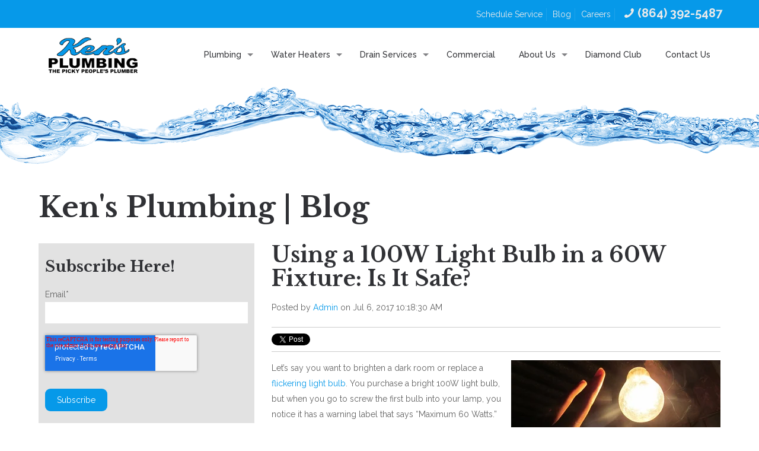

--- FILE ---
content_type: text/html; charset=UTF-8
request_url: https://info.kensplumbing.net/blog/can-i-use-a-higher-watt-bulb-than-recommended
body_size: 10312
content:
<!doctype html><!--[if lt IE 7]> <html class="no-js lt-ie9 lt-ie8 lt-ie7" lang="en-us" > <![endif]--><!--[if IE 7]>    <html class="no-js lt-ie9 lt-ie8" lang="en-us" >        <![endif]--><!--[if IE 8]>    <html class="no-js lt-ie9" lang="en-us" >               <![endif]--><!--[if gt IE 8]><!--><html class="no-js" lang="en-us"><!--<![endif]--><head>
    <meta charset="utf-8">
    <meta http-equiv="X-UA-Compatible" content="IE=edge,chrome=1">
    <meta name="author" content="Admin">
    <meta name="description" content="If you put a 100-watt bulb into a fixture rated for 60 watts, what's the worst that can happen? The short answer: a home fire. Here's why:">
    <meta name="generator" content="HubSpot">
    <title>Using a 100W Light Bulb in a 60W Fixture: Is It Safe?</title>
    <link rel="shortcut icon" href="https://info.kensplumbing.net/hubfs/kens-favicon.png">
    
<meta name="viewport" content="width=device-width, initial-scale=1">

    <script src="/hs/hsstatic/jquery-libs/static-1.4/jquery/jquery-1.11.2.js"></script>
<script>hsjQuery = window['jQuery'];</script>
    <meta property="og:description" content="If you put a 100-watt bulb into a fixture rated for 60 watts, what's the worst that can happen? The short answer: a home fire. Here's why:">
    <meta property="og:title" content="Using a 100W Light Bulb in a 60W Fixture: Is It Safe?">
    <meta name="twitter:description" content="If you put a 100-watt bulb into a fixture rated for 60 watts, what's the worst that can happen? The short answer: a home fire. Here's why:">
    <meta name="twitter:title" content="Using a 100W Light Bulb in a 60W Fixture: Is It Safe?">

    

    
    <style>
a.cta_button{-moz-box-sizing:content-box !important;-webkit-box-sizing:content-box !important;box-sizing:content-box !important;vertical-align:middle}.hs-breadcrumb-menu{list-style-type:none;margin:0px 0px 0px 0px;padding:0px 0px 0px 0px}.hs-breadcrumb-menu-item{float:left;padding:10px 0px 10px 10px}.hs-breadcrumb-menu-divider:before{content:'›';padding-left:10px}.hs-featured-image-link{border:0}.hs-featured-image{float:right;margin:0 0 20px 20px;max-width:50%}@media (max-width: 568px){.hs-featured-image{float:none;margin:0;width:100%;max-width:100%}}.hs-screen-reader-text{clip:rect(1px, 1px, 1px, 1px);height:1px;overflow:hidden;position:absolute !important;width:1px}
</style>

<link rel="stylesheet" href="/hs/hsstatic/BlogSocialSharingSupport/static-1.258/bundles/project.css">
<link rel="stylesheet" href="/hs/hsstatic/AsyncSupport/static-1.501/sass/comments_listing_asset.css">
<link rel="stylesheet" href="/hs/hsstatic/AsyncSupport/static-1.501/sass/rss_post_listing.css">
    

    

<meta name="google-site-verification" content="hYKK_yRq2uDozGwxkJ_MO5GObrELL3rIB2g1x80YPmI">
<script>
  (function(i,s,o,g,r,a,m){i['GoogleAnalyticsObject']=r;i[r]=i[r]||function(){
  (i[r].q=i[r].q||[]).push(arguments)},i[r].l=1*new Date();a=s.createElement(o),
  m=s.getElementsByTagName(o)[0];a.async=1;a.src=g;m.parentNode.insertBefore(a,m)
  })(window,document,'script','https://www.google-analytics.com/analytics.js','ga');

  ga('create', 'UA-68734487-1', 'auto');
  ga('send', 'pageview');

</script>
<!-- Facebook Pixel Code -->
<script>
!function(f,b,e,v,n,t,s){if(f.fbq)return;n=f.fbq=function(){n.callMethod?
n.callMethod.apply(n,arguments):n.queue.push(arguments)};if(!f._fbq)f._fbq=n;
n.push=n;n.loaded=!0;n.version='2.0';n.queue=[];t=b.createElement(e);t.async=!0;
t.src=v;s=b.getElementsByTagName(e)[0];s.parentNode.insertBefore(t,s)}(window,
document,'script','https://connect.facebook.net/en_US/fbevents.js');
fbq('init', '1575636522500575'); // Insert your pixel ID here.
fbq('track', 'PageView');
</script>
<noscript>&lt;img  height="1" width="1" style="display:none" src="https://www.facebook.com/tr?id=1575636522500575&amp;amp;ev=PageView&amp;amp;noscript=1"&gt;</noscript>
<!-- DO NOT MODIFY -->
<!-- End Facebook Pixel Code -->
<meta property="og:image" content="https://info.kensplumbing.net/hubfs/Blog_Graphics/bulb-1580031_640.jpg">
<meta property="og:image:width" content="640">
<meta property="og:image:height" content="359">
<meta property="og:image:alt" content="bulb-1580031_640.jpg">
<meta name="twitter:image" content="https://info.kensplumbing.net/hubfs/Blog_Graphics/bulb-1580031_640.jpg">
<meta name="twitter:image:alt" content="bulb-1580031_640.jpg">

<meta property="og:url" content="https://info.kensplumbing.net/blog/can-i-use-a-higher-watt-bulb-than-recommended">
<meta name="twitter:card" content="summary_large_image">

<link rel="canonical" href="https://info.kensplumbing.net/blog/can-i-use-a-higher-watt-bulb-than-recommended">

<meta property="og:type" content="article">
<link rel="alternate" type="application/rss+xml" href="https://info.kensplumbing.net/blog/rss.xml">
<meta name="twitter:domain" content="info.kensplumbing.net">
<script src="//platform.linkedin.com/in.js" type="text/javascript">
    lang: en_US
</script>

<meta http-equiv="content-language" content="en-us">
<link rel="stylesheet" href="//7052064.fs1.hubspotusercontent-na1.net/hubfs/7052064/hub_generated/template_assets/DEFAULT_ASSET/1767118704405/template_layout.min.css">


<link rel="stylesheet" href="https://info.kensplumbing.net/hubfs/hub_generated/template_assets/1/11083102011/1742699458235/template_KensPlumbing_July2019-style.min.css">




</head>
<body class="blog   hs-content-id-5232632685 hs-blog-post hs-blog-id-3265381527" style="">
    <div class="header-container-wrapper">
    <div class="header-container container-fluid">

<div class="row-fluid-wrapper row-depth-1 row-number-1 ">
<div class="row-fluid ">
<div class="span12 widget-span widget-type-global_group " style="" data-widget-type="global_group" data-x="0" data-w="12">
<div class="" data-global-widget-path="generated_global_groups/11083102012.html"><div class="row-fluid-wrapper row-depth-1 row-number-1 ">
<div class="row-fluid ">
<div class="span12 widget-span widget-type-cell custom-header" style="" data-widget-type="cell" data-x="0" data-w="12">

<div class="row-fluid-wrapper row-depth-1 row-number-2 ">
<div class="row-fluid ">
<div class="span12 widget-span widget-type-cell custom-menu-wrapper sticky-header" style="" data-widget-type="cell" data-x="0" data-w="12">

<div class="row-fluid-wrapper row-depth-1 row-number-3 ">
<div class="row-fluid ">
<div class="span12 widget-span widget-type-cell page-center" style="" data-widget-type="cell" data-x="0" data-w="12">

<div class="row-fluid-wrapper row-depth-1 row-number-4 ">
<div class="row-fluid ">
<div class="span2 widget-span widget-type-custom_widget custom-logo" style="" data-widget-type="custom_widget" data-x="0" data-w="2">
<div id="hs_cos_wrapper_module_1562652499013496" class="hs_cos_wrapper hs_cos_wrapper_widget hs_cos_wrapper_type_module widget-type-rich_text" style="" data-hs-cos-general-type="widget" data-hs-cos-type="module"><span id="hs_cos_wrapper_module_1562652499013496_" class="hs_cos_wrapper hs_cos_wrapper_widget hs_cos_wrapper_type_rich_text" style="" data-hs-cos-general-type="widget" data-hs-cos-type="rich_text"><a href="https://www.kensplumbing.net/"><img src="https://info.kensplumbing.net/hubfs/KensPlumbing_July2019%20Theme/Images/logo.png" alt="Kensplumbing"></a></span></div>

</div><!--end widget-span -->
<div class="span10 widget-span widget-type-custom_widget custom-menu-primary" style="" data-widget-type="custom_widget" data-x="2" data-w="10">
<div id="hs_cos_wrapper_module_1562652134544210" class="hs_cos_wrapper hs_cos_wrapper_widget hs_cos_wrapper_type_module widget-type-menu" style="" data-hs-cos-general-type="widget" data-hs-cos-type="module">
<span id="hs_cos_wrapper_module_1562652134544210_" class="hs_cos_wrapper hs_cos_wrapper_widget hs_cos_wrapper_type_menu" style="" data-hs-cos-general-type="widget" data-hs-cos-type="menu"><div id="hs_menu_wrapper_module_1562652134544210_" class="hs-menu-wrapper active-branch flyouts hs-menu-flow-horizontal" role="navigation" data-sitemap-name="default" data-menu-id="11083781266" aria-label="Navigation Menu">
 <ul role="menu">
  <li class="hs-menu-item hs-menu-depth-1 hs-item-has-children" role="none"><a href="https://kensplumbing.net/plumbing/" aria-haspopup="true" aria-expanded="false" role="menuitem">Plumbing</a>
   <ul role="menu" class="hs-menu-children-wrapper">
    <li class="hs-menu-item hs-menu-depth-2" role="none"><a href="https://kensplumbing.net/plumbing/remodels/" role="menuitem">Remodels</a></li>
    <li class="hs-menu-item hs-menu-depth-2" role="none"><a href="https://kensplumbing.net/plumbing/toilets/" role="menuitem">Toilets</a></li>
    <li class="hs-menu-item hs-menu-depth-2" role="none"><a href="https://kensplumbing.net/plumbing/garbage-disposals/" role="menuitem">Garbage Disposals</a></li>
    <li class="hs-menu-item hs-menu-depth-2" role="none"><a href="https://kensplumbing.net/plumbing/water-softeners/" role="menuitem">Water Softeners</a></li>
    <li class="hs-menu-item hs-menu-depth-2" role="none"><a href="https://kensplumbing.net/plumbing/grease-traps/" role="menuitem">Grease Traps</a></li>
    <li class="hs-menu-item hs-menu-depth-2" role="none"><a href="https://kensplumbing.net/plumbing/frozen-pipe-repair/" role="menuitem">Frozen Pipe Repair</a></li>
    <li class="hs-menu-item hs-menu-depth-2" role="none"><a href="https://kensplumbing.net/plumbing/water-leak-repair/" role="menuitem">Water Leak Repair</a></li>
    <li class="hs-menu-item hs-menu-depth-2" role="none"><a href="https://kensplumbing.net/plumbing/water-conservation-tips/" role="menuitem">Water Conservation Tips</a></li>
    <li class="hs-menu-item hs-menu-depth-2" role="none"><a href="https://kensplumbing.net/plumbing/basement-flooding-repair/" role="menuitem">Basement Flooding Repair</a></li>
    <li class="hs-menu-item hs-menu-depth-2" role="none"><a href="https://kensplumbing.net/plumbing/water-line-repair/" role="menuitem">Water Line Repair</a></li>
    <li class="hs-menu-item hs-menu-depth-2" role="none"><a href="https://kensplumbing.net/plumbing/gas-line-installation/" role="menuitem">Gas Line Installation</a></li>
   </ul></li>
  <li class="hs-menu-item hs-menu-depth-1 hs-item-has-children" role="none"><a href="https://kensplumbing.net/water-heaters/" aria-haspopup="true" aria-expanded="false" role="menuitem">Water Heaters</a>
   <ul role="menu" class="hs-menu-children-wrapper">
    <li class="hs-menu-item hs-menu-depth-2" role="none"><a href="https://kensplumbing.net/water-heaters/tankless-water-heaters/" role="menuitem">Tankless Water Heaters</a></li>
    <li class="hs-menu-item hs-menu-depth-2" role="none"><a href="https://kensplumbing.net/water-heaters/water-heater-repair/" role="menuitem">Water Heater Repair</a></li>
   </ul></li>
  <li class="hs-menu-item hs-menu-depth-1 hs-item-has-children" role="none"><a href="https://kensplumbing.net/drain-services/" aria-haspopup="true" aria-expanded="false" role="menuitem">Drain Services</a>
   <ul role="menu" class="hs-menu-children-wrapper">
    <li class="hs-menu-item hs-menu-depth-2" role="none"><a href="https://kensplumbing.net/drain-services/drain-line-repair/" role="menuitem">Drain Line Repair</a></li>
    <li class="hs-menu-item hs-menu-depth-2" role="none"><a href="https://kensplumbing.net/drain-services/sewer-line-repair/" role="menuitem">Sewer Line Repair</a></li>
   </ul></li>
  <li class="hs-menu-item hs-menu-depth-1" role="none"><a href="https://kensplumbing.net/commercial/" role="menuitem">Commercial</a></li>
  <li class="hs-menu-item hs-menu-depth-1 hs-item-has-children" role="none"><a href="https://kensplumbing.net/about-us/" aria-haspopup="true" aria-expanded="false" role="menuitem">About Us</a>
   <ul role="menu" class="hs-menu-children-wrapper">
    <li class="hs-menu-item hs-menu-depth-2" role="none"><a href="https://kensplumbing.net/about-us/our-team/" role="menuitem">Our Team</a></li>
    <li class="hs-menu-item hs-menu-depth-2" role="none"><a href="https://kensplumbing.net/about-us/credentials/" role="menuitem">Credentials</a></li>
    <li class="hs-menu-item hs-menu-depth-2" role="none"><a href="https://kensplumbing.net/about-us/guarantees/" role="menuitem">Guarantees</a></li>
    <li class="hs-menu-item hs-menu-depth-2" role="none"><a href="https://kensplumbing.net/about-us/testimonials/" role="menuitem">Testimonials</a></li>
    <li class="hs-menu-item hs-menu-depth-2" role="none"><a href="https://kensplumbing.net/about-us/areas-of-service/" role="menuitem">Areas of Service</a></li>
   </ul></li>
  <li class="hs-menu-item hs-menu-depth-1" role="none"><a href="https://kensplumbing.net/diamond-club/" role="menuitem">Diamond Club</a></li>
  <li class="hs-menu-item hs-menu-depth-1" role="none"><a href="https://kensplumbing.net/contact-us/" role="menuitem">Contact Us</a></li>
 </ul>
</div></span></div>

</div><!--end widget-span -->
</div><!--end row-->
</div><!--end row-wrapper -->

</div><!--end widget-span -->
</div><!--end row-->
</div><!--end row-wrapper -->

</div><!--end widget-span -->
</div><!--end row-->
</div><!--end row-wrapper -->

<div class="row-fluid-wrapper row-depth-1 row-number-5 ">
<div class="row-fluid ">
<div class="span12 widget-span widget-type-cell custom-header-top" style="" data-widget-type="cell" data-x="0" data-w="12">

<div class="row-fluid-wrapper row-depth-1 row-number-6 ">
<div class="row-fluid ">
<div class="span12 widget-span widget-type-cell page-center" style="" data-widget-type="cell" data-x="0" data-w="12">

<div class="row-fluid-wrapper row-depth-1 row-number-7 ">
<div class="row-fluid ">
<div class="span12 widget-span widget-type-custom_widget custom-header-link" style="" data-widget-type="custom_widget" data-x="0" data-w="12">
<div id="hs_cos_wrapper_module_1562652184209227" class="hs_cos_wrapper hs_cos_wrapper_widget hs_cos_wrapper_type_module widget-type-simple_menu" style="" data-hs-cos-general-type="widget" data-hs-cos-type="module"><span id="hs_cos_wrapper_module_1562652184209227_" class="hs_cos_wrapper hs_cos_wrapper_widget hs_cos_wrapper_type_simple_menu" style="" data-hs-cos-general-type="widget" data-hs-cos-type="simple_menu"><div id="hs_menu_wrapper_module_1562652184209227_" class="hs-menu-wrapper active-branch flyouts hs-menu-flow-vertical" role="navigation" data-sitemap-name="" data-menu-id="" aria-label="Navigation Menu">
 <ul role="menu">
  <li class="hs-menu-item hs-menu-depth-1" role="none"><a href="https://kensplumbing.net/schedule-service/" role="menuitem" target="_self">Schedule Service</a></li>
  <li class="hs-menu-item hs-menu-depth-1" role="none"><a href="https://info.kensplumbing.net/blog" role="menuitem" target="_self">Blog</a></li>
  <li class="hs-menu-item hs-menu-depth-1" role="none"><a href="https://kensplumbing.net/careers/" role="menuitem" target="_self">Careers</a></li>
  <li class="hs-menu-item hs-menu-depth-1" role="none"><a href="tel:8642425511" role="menuitem" target="_self">(864) 392-5487</a></li>
 </ul>
</div></span></div>

</div><!--end widget-span -->
</div><!--end row-->
</div><!--end row-wrapper -->

</div><!--end widget-span -->
</div><!--end row-->
</div><!--end row-wrapper -->

</div><!--end widget-span -->
</div><!--end row-->
</div><!--end row-wrapper -->

<div class="row-fluid-wrapper row-depth-1 row-number-8 ">
<div class="row-fluid ">
<div class="span12 widget-span widget-type-cell custom-menu-wrapper" style="" data-widget-type="cell" data-x="0" data-w="12">

<div class="row-fluid-wrapper row-depth-1 row-number-9 ">
<div class="row-fluid ">
<div class="span12 widget-span widget-type-cell page-center" style="" data-widget-type="cell" data-x="0" data-w="12">

<div class="row-fluid-wrapper row-depth-1 row-number-10 ">
<div class="row-fluid ">
<div class="span2 widget-span widget-type-custom_widget custom-logo" style="" data-widget-type="custom_widget" data-x="0" data-w="2">
<div id="hs_cos_wrapper_module_156265575551988" class="hs_cos_wrapper hs_cos_wrapper_widget hs_cos_wrapper_type_module widget-type-rich_text" style="" data-hs-cos-general-type="widget" data-hs-cos-type="module"><span id="hs_cos_wrapper_module_156265575551988_" class="hs_cos_wrapper hs_cos_wrapper_widget hs_cos_wrapper_type_rich_text" style="" data-hs-cos-general-type="widget" data-hs-cos-type="rich_text"><a href="https://www.kensplumbing.net/"><img src="https://info.kensplumbing.net/hubfs/KensPlumbing_July2019%20Theme/Images/logo.png" alt="Kensplumbing"></a></span></div>

</div><!--end widget-span -->
<div class="span10 widget-span widget-type-custom_widget custom-menu-primary" style="" data-widget-type="custom_widget" data-x="2" data-w="10">
<div id="hs_cos_wrapper_module_156265575551989" class="hs_cos_wrapper hs_cos_wrapper_widget hs_cos_wrapper_type_module widget-type-menu" style="" data-hs-cos-general-type="widget" data-hs-cos-type="module">
<span id="hs_cos_wrapper_module_156265575551989_" class="hs_cos_wrapper hs_cos_wrapper_widget hs_cos_wrapper_type_menu" style="" data-hs-cos-general-type="widget" data-hs-cos-type="menu"><div id="hs_menu_wrapper_module_156265575551989_" class="hs-menu-wrapper active-branch flyouts hs-menu-flow-horizontal" role="navigation" data-sitemap-name="default" data-menu-id="11083781266" aria-label="Navigation Menu">
 <ul role="menu">
  <li class="hs-menu-item hs-menu-depth-1 hs-item-has-children" role="none"><a href="https://kensplumbing.net/plumbing/" aria-haspopup="true" aria-expanded="false" role="menuitem">Plumbing</a>
   <ul role="menu" class="hs-menu-children-wrapper">
    <li class="hs-menu-item hs-menu-depth-2" role="none"><a href="https://kensplumbing.net/plumbing/remodels/" role="menuitem">Remodels</a></li>
    <li class="hs-menu-item hs-menu-depth-2" role="none"><a href="https://kensplumbing.net/plumbing/toilets/" role="menuitem">Toilets</a></li>
    <li class="hs-menu-item hs-menu-depth-2" role="none"><a href="https://kensplumbing.net/plumbing/garbage-disposals/" role="menuitem">Garbage Disposals</a></li>
    <li class="hs-menu-item hs-menu-depth-2" role="none"><a href="https://kensplumbing.net/plumbing/water-softeners/" role="menuitem">Water Softeners</a></li>
    <li class="hs-menu-item hs-menu-depth-2" role="none"><a href="https://kensplumbing.net/plumbing/grease-traps/" role="menuitem">Grease Traps</a></li>
    <li class="hs-menu-item hs-menu-depth-2" role="none"><a href="https://kensplumbing.net/plumbing/frozen-pipe-repair/" role="menuitem">Frozen Pipe Repair</a></li>
    <li class="hs-menu-item hs-menu-depth-2" role="none"><a href="https://kensplumbing.net/plumbing/water-leak-repair/" role="menuitem">Water Leak Repair</a></li>
    <li class="hs-menu-item hs-menu-depth-2" role="none"><a href="https://kensplumbing.net/plumbing/water-conservation-tips/" role="menuitem">Water Conservation Tips</a></li>
    <li class="hs-menu-item hs-menu-depth-2" role="none"><a href="https://kensplumbing.net/plumbing/basement-flooding-repair/" role="menuitem">Basement Flooding Repair</a></li>
    <li class="hs-menu-item hs-menu-depth-2" role="none"><a href="https://kensplumbing.net/plumbing/water-line-repair/" role="menuitem">Water Line Repair</a></li>
    <li class="hs-menu-item hs-menu-depth-2" role="none"><a href="https://kensplumbing.net/plumbing/gas-line-installation/" role="menuitem">Gas Line Installation</a></li>
   </ul></li>
  <li class="hs-menu-item hs-menu-depth-1 hs-item-has-children" role="none"><a href="https://kensplumbing.net/water-heaters/" aria-haspopup="true" aria-expanded="false" role="menuitem">Water Heaters</a>
   <ul role="menu" class="hs-menu-children-wrapper">
    <li class="hs-menu-item hs-menu-depth-2" role="none"><a href="https://kensplumbing.net/water-heaters/tankless-water-heaters/" role="menuitem">Tankless Water Heaters</a></li>
    <li class="hs-menu-item hs-menu-depth-2" role="none"><a href="https://kensplumbing.net/water-heaters/water-heater-repair/" role="menuitem">Water Heater Repair</a></li>
   </ul></li>
  <li class="hs-menu-item hs-menu-depth-1 hs-item-has-children" role="none"><a href="https://kensplumbing.net/drain-services/" aria-haspopup="true" aria-expanded="false" role="menuitem">Drain Services</a>
   <ul role="menu" class="hs-menu-children-wrapper">
    <li class="hs-menu-item hs-menu-depth-2" role="none"><a href="https://kensplumbing.net/drain-services/drain-line-repair/" role="menuitem">Drain Line Repair</a></li>
    <li class="hs-menu-item hs-menu-depth-2" role="none"><a href="https://kensplumbing.net/drain-services/sewer-line-repair/" role="menuitem">Sewer Line Repair</a></li>
   </ul></li>
  <li class="hs-menu-item hs-menu-depth-1" role="none"><a href="https://kensplumbing.net/commercial/" role="menuitem">Commercial</a></li>
  <li class="hs-menu-item hs-menu-depth-1 hs-item-has-children" role="none"><a href="https://kensplumbing.net/about-us/" aria-haspopup="true" aria-expanded="false" role="menuitem">About Us</a>
   <ul role="menu" class="hs-menu-children-wrapper">
    <li class="hs-menu-item hs-menu-depth-2" role="none"><a href="https://kensplumbing.net/about-us/our-team/" role="menuitem">Our Team</a></li>
    <li class="hs-menu-item hs-menu-depth-2" role="none"><a href="https://kensplumbing.net/about-us/credentials/" role="menuitem">Credentials</a></li>
    <li class="hs-menu-item hs-menu-depth-2" role="none"><a href="https://kensplumbing.net/about-us/guarantees/" role="menuitem">Guarantees</a></li>
    <li class="hs-menu-item hs-menu-depth-2" role="none"><a href="https://kensplumbing.net/about-us/testimonials/" role="menuitem">Testimonials</a></li>
    <li class="hs-menu-item hs-menu-depth-2" role="none"><a href="https://kensplumbing.net/about-us/areas-of-service/" role="menuitem">Areas of Service</a></li>
   </ul></li>
  <li class="hs-menu-item hs-menu-depth-1" role="none"><a href="https://kensplumbing.net/diamond-club/" role="menuitem">Diamond Club</a></li>
  <li class="hs-menu-item hs-menu-depth-1" role="none"><a href="https://kensplumbing.net/contact-us/" role="menuitem">Contact Us</a></li>
 </ul>
</div></span></div>

</div><!--end widget-span -->
</div><!--end row-->
</div><!--end row-wrapper -->

</div><!--end widget-span -->
</div><!--end row-->
</div><!--end row-wrapper -->

</div><!--end widget-span -->
</div><!--end row-->
</div><!--end row-wrapper -->

<div class="row-fluid-wrapper row-depth-1 row-number-11 ">
<div class="row-fluid ">
<div class="span12 widget-span widget-type-custom_widget " style="" data-widget-type="custom_widget" data-x="0" data-w="12">
<div id="hs_cos_wrapper_module_1562670452031715" class="hs_cos_wrapper hs_cos_wrapper_widget hs_cos_wrapper_type_module" style="" data-hs-cos-general-type="widget" data-hs-cos-type="module"><div class="header-mobile-social">
  <ul class="social">
    <li class="facebook"><a href="https://www.facebook.com/KensPlumbing" title="Facebook" target="_blank"><i class="icon-facebook"></i></a></li>
    <li class="twitter"><a href="https://twitter.com/kensplumbinggvl" title="Twitter" target="_blank"><i class="icon-twitter"></i></a></li>
    <li class="linkedin"><a href="https://www.linkedin.com/company/ken%27s-plumbing/?trk=top_nav_home" title="LinkedIn" target="_blank"><i class="icon-linkedin"></i></a></li>
  </ul>
</div></div>

</div><!--end widget-span -->
</div><!--end row-->
</div><!--end row-wrapper -->

</div><!--end widget-span -->
</div><!--end row-->
</div><!--end row-wrapper -->
</div>
</div><!--end widget-span -->
</div><!--end row-->
</div><!--end row-wrapper -->

<div class="row-fluid-wrapper row-depth-1 row-number-2 ">
<div class="row-fluid ">
<div class="span12 widget-span widget-type-custom_widget " style="" data-widget-type="custom_widget" data-x="0" data-w="12">
<div id="hs_cos_wrapper_module_1562733964458618" class="hs_cos_wrapper hs_cos_wrapper_widget hs_cos_wrapper_type_module" style="" data-hs-cos-general-type="widget" data-hs-cos-type="module"><div class="banner-area" style="background-image:url(https://info.kensplumbing.net/hubfs/KensPlumbing_July2019%20Theme/Images/water-subhead.png)"></div></div>

</div><!--end widget-span -->
</div><!--end row-->
</div><!--end row-wrapper -->

    </div><!--end header -->
</div><!--end header wrapper -->

<div class="body-container-wrapper">
    <div class="body-container container-fluid">

<div class="row-fluid-wrapper row-depth-1 row-number-1 ">
<div class="row-fluid ">
<div class="span12 widget-span widget-type-cell page-center content-wrapper" style="" data-widget-type="cell" data-x="0" data-w="12">

<div class="row-fluid-wrapper row-depth-1 row-number-2 ">
<div class="row-fluid ">
<div class="span12 widget-span widget-type-raw_jinja hs-blog-header" style="" data-widget-type="raw_jinja" data-x="0" data-w="12">
<h1>Ken's Plumbing | Blog</h1></div><!--end widget-span -->

</div><!--end row-->
</div><!--end row-wrapper -->

<div class="row-fluid-wrapper row-depth-1 row-number-3 ">
<div class="row-fluid ">
<div class="span8 widget-span widget-type-cell blog-content" style="" data-widget-type="cell" data-x="0" data-w="8">

<div class="row-fluid-wrapper row-depth-1 row-number-4 ">
<div class="row-fluid ">
<div class="span12 widget-span widget-type-custom_widget " style="" data-widget-type="custom_widget" data-x="0" data-w="12">
<div id="hs_cos_wrapper_module_1523032069834331" class="hs_cos_wrapper hs_cos_wrapper_widget hs_cos_wrapper_type_module widget-type-blog_content" style="" data-hs-cos-general-type="widget" data-hs-cos-type="module">
    <div class="blog-section">
<div class="blog-post-wrapper cell-wrapper">
<div class="blog-section">
<div class="blog-post-wrapper cell-wrapper">
<div class="section post-header">
<h2><span id="hs_cos_wrapper_name" class="hs_cos_wrapper hs_cos_wrapper_meta_field hs_cos_wrapper_type_text" style="" data-hs-cos-general-type="meta_field" data-hs-cos-type="text">Using a 100W Light Bulb in a 60W Fixture: Is It Safe?</span></h2>
<div id="hubspot-author_data" class="hubspot-editable" data-hubspot-form-id="author_data" data-hubspot-name="Blog Author">
<span class="hs-author-label">Posted by</span>
<a class="author-link" href="https://info.kensplumbing.net/blog/author/admin">Admin</a> on Jul 6, 2017 10:18:30 AM
</div>
</div>
<span id="hs_cos_wrapper_blog_social_sharing" class="hs_cos_wrapper hs_cos_wrapper_widget hs_cos_wrapper_type_blog_social_sharing" style="" data-hs-cos-general-type="widget" data-hs-cos-type="blog_social_sharing">
<div class="hs-blog-social-share">
<ul class="hs-blog-social-share-list">
<li class="hs-blog-social-share-item hs-blog-social-share-item-twitter">
<!-- Twitter social share -->
<a href="https://twitter.com/share" class="twitter-share-button" data-lang="en" data-url="https://info.kensplumbing.net/blog/can-i-use-a-higher-watt-bulb-than-recommended" data-size="medium" data-text="Using a 100W Light Bulb in a 60W Fixture: Is It Safe?">Tweet</a>
</li>
<li class="hs-blog-social-share-item hs-blog-social-share-item-linkedin">
<!-- LinkedIn social share -->
<script type="IN/Share" data-url="https://info.kensplumbing.net/blog/can-i-use-a-higher-watt-bulb-than-recommended" data-showzero="true" data-counter="right"></script>
</li>
<li class="hs-blog-social-share-item hs-blog-social-share-item-facebook">
<!-- Facebook share -->
<div class="fb-share-button" data-href="https://info.kensplumbing.net/blog/can-i-use-a-higher-watt-bulb-than-recommended" data-layout="button_count"></div>
</li>
</ul>
</div>
</span>
<div class="section post-body">
<span id="hs_cos_wrapper_post_body" class="hs_cos_wrapper hs_cos_wrapper_meta_field hs_cos_wrapper_type_rich_text" style="" data-hs-cos-general-type="meta_field" data-hs-cos-type="rich_text"><p><img src="https://info.kensplumbing.net/hs-fs/hubfs/Blog_Graphics/bulb-1580031_640.jpg?width=353&amp;height=198&amp;name=bulb-1580031_640.jpg" alt="lightbulb" width="353" height="198" style="margin: 0px 0px 10px 10px; float: right; width: 353px; height: auto; max-width: 100%;" srcset="https://info.kensplumbing.net/hs-fs/hubfs/Blog_Graphics/bulb-1580031_640.jpg?width=177&amp;height=99&amp;name=bulb-1580031_640.jpg 177w, https://info.kensplumbing.net/hs-fs/hubfs/Blog_Graphics/bulb-1580031_640.jpg?width=353&amp;height=198&amp;name=bulb-1580031_640.jpg 353w, https://info.kensplumbing.net/hs-fs/hubfs/Blog_Graphics/bulb-1580031_640.jpg?width=530&amp;height=297&amp;name=bulb-1580031_640.jpg 530w, https://info.kensplumbing.net/hs-fs/hubfs/Blog_Graphics/bulb-1580031_640.jpg?width=706&amp;height=396&amp;name=bulb-1580031_640.jpg 706w, https://info.kensplumbing.net/hs-fs/hubfs/Blog_Graphics/bulb-1580031_640.jpg?width=883&amp;height=495&amp;name=bulb-1580031_640.jpg 883w, https://info.kensplumbing.net/hs-fs/hubfs/Blog_Graphics/bulb-1580031_640.jpg?width=1059&amp;height=594&amp;name=bulb-1580031_640.jpg 1059w" sizes="(max-width: 353px) 100vw, 353px"></p>
<p>Let’s say you want to brighten a dark room or replace a <a href="https://info.kensplumbing.net/blog/is-a-flickering-light-bulb-dangerous"><span>flickering light bulb</span></a>. You purchase a bright 100W light bulb, but when you go to screw the first bulb into your lamp, you notice it has a warning label that says “Maximum 60 Watts.”</p>
<p>“Well,” you think, “What’s the worst that can happen?”</p>
<p><strong>The short answer: a home fire.</strong> Even if the higher-watt light bulb is removed before a fire starts, the overloaded current can permanently damage your wiring.</p>
<p>How come? Let’s shed some light on it.</p>
<p><!--more--></p>
<h2><strong>What Is A Watt Anyway? Obviously, Not What You Think It Is</strong></h2>
<p>As you might already understand, there is a common misconception about what a watt is. Unlike what many are used to assuming, a watt is not a measure of brightness. Instead, it’s a measure of energy (specifically, the number of joules per second passing by a particular point at any given time). So, watt measures the amount of electricity flowing through the wires and the bulb itself.</p>
<p>In other words, a light fixture’s maximum wattage often reflects how much power can be used before the wires get overwhelmed by the current and fail (i.e., start smoking or burn up). This distinction is critical since it relates directly to the safety concerns of using a higher-wattage bulb in a lower-wattage fixture.</p>
<h2 style="font-weight: bold;"><span style="font-size: 36px;"><span style="color: #000000;">So Why Can’t I Exceed the Recommended Wattage?</span></span></h2>
<p>Empowered by the former’s explanation of what a watt is, consider a similar analogy of trying to fill a bucket with water. Overfilling the bucket with more than its capacity will cause the water to spill over the sides, creating a mess and potentially damaging the surrounding area.</p>
<p>The same principle applies in this case: Installing an incandescent light bulb with a higher wattage than recommended — a 100W light bulb in a 60W maximum light fixture — will draw more power and generate more heat than the electrical system can safely handle. Overheating can damage the fixture and increase the risk of fire hazards.&nbsp;</p>
<p>For these safety reasons, it’s common to find even lower wattage ratings in some specialty lamps and fixtures. For example, if you’re working with a recessed can light in your ceiling or a lamp with a plastic or fabric shade that’s very close to the bulb, the recommended wattage may be much lower to prevent a hot incandescent bulb from overheating and potentially igniting those materials.</p>
<p>It is okay, however, to put a bulb with lower wattage in that fixture—drawing less than the wire’s maximum load isn’t a problem.</p>
<h2 style="font-size: 36px; font-weight: bold;"><span style="color: #000000;">What about LEDs and CFLs Equivalent to Higher Watts?</span></h2>
<p>Traditional incandescent bulbs are notoriously inefficient, converting only 5% or less of the energy consumed into visible light and the rest into heat. This type of light bulb has been discussed so far. So what about LEDs?</p>
<p>LED and CFL bulbs, on the other hand, are far more efficient, creating the same amount of light while consuming only a fraction of the energy (about 15%). That’s one of the reasons they cost so much less to power than traditional bulbs!&nbsp;</p>
<p>Thanks to the energy-saving benefits, homeowners are eagerly replacing incandescent bulbs with LEDs. Nevertheless, many of our clients have inquired whether they could use higher-wattage <strong><em>equivalent </em></strong>LEDs than what their lighting fixtures are rated for.</p>
<p>Unlike the case with incandescent light bulbs, the answer here is yes, provided the <strong><em>actual </em></strong>wattage of the LED bulb remains within the limits of the socket or fixture. Let’s clarify the difference between these two terms:&nbsp;</p>
<ul>
<li aria-level="1"><strong>Actual wattage</strong> — Representing the amount of energy consumed</li>
<li aria-level="1"><strong>Equivalent wattage</strong> — Representing the amount of light produced&nbsp;</li>
</ul>
<p>Practically speaking, a “100W LED equivalent” doesn’t indicate that the bulb consumes 100 Watts; instead, it produces light equivalent to a 100-Watt incandescent bulb. Therefore, if a socket specifies a maximum of 60 Watts, it’s safe to use an LED bulb with an equivalent rating higher than 60 as long as its actual wattage does not exceed 60.<img src="https://lh7-us.googleusercontent.com/docsz/AD_4nXeTH8LXq_RuMf8hUiihMMGXM_sE14l6EIhw3ZewvJmold3RMQba4DacF9kdGmieCzvAxFvKJYV1mtQ3QyVQ8iQY4jvGD550Q8Lens9VsEtnVM2VSB6oxzM30pBbP6npCqw4z8ROwVM4UT71u99VA0wyGLoh?key=G0Cnldoq5UmH8ED77zGq6w" width="324" height="324" loading="lazy" style="margin-left: 10px; margin-right: 0px; float: right;"></p>
<p>In this example, the LED bulbs use up to 14W while producing the same amount of light as a 100W incandescent bulb.&nbsp;</p>
<p>So to go back to our original example, to brighten up a room, it would be dangerous to place a 100-watt incandescent into a lamp rated only for 60 watts. However, you could use a 14-watt LED or CFL bulb that’s marked as equivalent to 100 watts, which would give out the same amount of light while staying far below the maximum wattage.</p>
<h2 style="font-size: 36px;"><strong><span style="color: #000000;">It Doesn’t Apply to Lighting Only</span></strong></h2>
<p style="font-size: 14px;"><span style="color: #000000;">The lessons from not exceeding a light fixture’s wattage rating can also be applied to plumbing. Overloading appliances or stressing water pipes can result in scenarios like <a href="/blog/why-is-my-washing-machine-overflowing" rel="noopener">overflowing washing machines</a>, <a href="/blog/how-to-unclog-a-toilet-without-a-plunger" rel="noopener">toilet clogs</a>, and <a href="/blog/repairing-leaky-kitchen-faucet" rel="noopener">faucet leaks.</a></span><span style="color: #000000;"> By using appliances wisely, you can prevent flooding disasters and prolong the lifespan of these systems. If you have questions or suspect a plumbing issue, don’t wait until it’s too late. You can <a href="https://kensplumbing.net/schedule-service/" rel="noopener">schedule a service online</a></span><span style="color: #000000;">&nbsp;or call us at (864) 392-5498.</span></p></span>
</div>
<p id="hubspot-topic_data"> Topics:
<a class="topic-link" href="https://info.kensplumbing.net/blog/topic/electrical">Electrical</a>
</p>
</div>
</div>
<!-- Optional: Blog Author Bio Box -->
</div>
</div>
</div>

</div><!--end widget-span -->
</div><!--end row-->
</div><!--end row-wrapper -->

<div class="row-fluid-wrapper row-depth-1 row-number-5 ">
<div class="row-fluid ">
<div class="span12 widget-span widget-type-custom_widget " style="" data-widget-type="custom_widget" data-x="0" data-w="12">
<div id="hs_cos_wrapper_module_1523032063950328" class="hs_cos_wrapper hs_cos_wrapper_widget hs_cos_wrapper_type_module widget-type-blog_comments" style="" data-hs-cos-general-type="widget" data-hs-cos-type="module"><span id="hs_cos_wrapper_module_1523032063950328_blog_comments" class="hs_cos_wrapper hs_cos_wrapper_widget hs_cos_wrapper_type_blog_comments" style="" data-hs-cos-general-type="widget" data-hs-cos-type="blog_comments">
<div class="section post-footer">
    <div id="comments-listing" class="new-comments"></div>
    
</div>

</span></div>

</div><!--end widget-span -->
</div><!--end row-->
</div><!--end row-wrapper -->

</div><!--end widget-span -->
<div class="span4 widget-span widget-type-cell blog-sidebar" style="" data-widget-type="cell" data-x="8" data-w="4">

<div class="row-fluid-wrapper row-depth-1 row-number-6 ">
<div class="row-fluid ">
<div class="span12 widget-span widget-type-custom_widget " style="" data-widget-type="custom_widget" data-x="0" data-w="12">
<div id="hs_cos_wrapper_module_1523032048436323" class="hs_cos_wrapper hs_cos_wrapper_widget hs_cos_wrapper_type_module widget-type-blog_subscribe" style="" data-hs-cos-general-type="widget" data-hs-cos-type="module">


<span id="hs_cos_wrapper_module_1523032048436323_blog_subscribe" class="hs_cos_wrapper hs_cos_wrapper_widget hs_cos_wrapper_type_blog_subscribe" style="" data-hs-cos-general-type="widget" data-hs-cos-type="blog_subscribe"><h3 id="hs_cos_wrapper_module_1523032048436323_blog_subscribe_title" class="hs_cos_wrapper form-title" data-hs-cos-general-type="widget_field" data-hs-cos-type="text">Subscribe Here!</h3>

<div id="hs_form_target_module_1523032048436323_blog_subscribe_4078"></div>



</span></div>

</div><!--end widget-span -->
</div><!--end row-->
</div><!--end row-wrapper -->

<div class="row-fluid-wrapper row-depth-1 row-number-7 ">
<div class="row-fluid ">
<div class="span12 widget-span widget-type-custom_widget " style="" data-widget-type="custom_widget" data-x="0" data-w="12">
<div id="hs_cos_wrapper_module_1523032037008319" class="hs_cos_wrapper hs_cos_wrapper_widget hs_cos_wrapper_type_module widget-type-post_listing" style="" data-hs-cos-general-type="widget" data-hs-cos-type="module">
  


<span id="hs_cos_wrapper_module_1523032037008319_" class="hs_cos_wrapper hs_cos_wrapper_widget hs_cos_wrapper_type_post_listing" style="" data-hs-cos-general-type="widget" data-hs-cos-type="post_listing"><div class="block">
  <h3>Recent Posts</h3>
  <div class="widget-module">
    <ul class="hs-hash-269187562-1767433501261">
    </ul>
  </div>
</div>
</span></div>

</div><!--end widget-span -->
</div><!--end row-->
</div><!--end row-wrapper -->

<div class="row-fluid-wrapper row-depth-1 row-number-8 ">
<div class="row-fluid ">
<div class="span12 widget-span widget-type-custom_widget " style="" data-widget-type="custom_widget" data-x="0" data-w="12">
<div id="hs_cos_wrapper_module_1523032024362314" class="hs_cos_wrapper hs_cos_wrapper_widget hs_cos_wrapper_type_module widget-type-post_filter" style="" data-hs-cos-general-type="widget" data-hs-cos-type="module">


  



  




<span id="hs_cos_wrapper_module_1523032024362314_" class="hs_cos_wrapper hs_cos_wrapper_widget hs_cos_wrapper_type_post_filter" style="" data-hs-cos-general-type="widget" data-hs-cos-type="post_filter"><div class="block">
  <h3>Posts by Topic</h3>
  <div class="widget-module">
    <ul>
      
        <li>
          <a href="https://info.kensplumbing.net/blog/topic/plumbing">Plumbing <span class="filter-link-count" dir="ltr">(33)</span></a>
        </li>
      
        <li>
          <a href="https://info.kensplumbing.net/blog/topic/drains-sewers">Drains &amp; Sewers <span class="filter-link-count" dir="ltr">(24)</span></a>
        </li>
      
        <li>
          <a href="https://info.kensplumbing.net/blog/topic/plumbing-tips">Plumbing Tips <span class="filter-link-count" dir="ltr">(17)</span></a>
        </li>
      
        <li>
          <a href="https://info.kensplumbing.net/blog/topic/bathroom">Bathroom <span class="filter-link-count" dir="ltr">(16)</span></a>
        </li>
      
        <li>
          <a href="https://info.kensplumbing.net/blog/topic/water-heaters">Water Heaters <span class="filter-link-count" dir="ltr">(16)</span></a>
        </li>
      
        <li>
          <a href="https://info.kensplumbing.net/blog/topic/water">Water <span class="filter-link-count" dir="ltr">(15)</span></a>
        </li>
      
        <li>
          <a href="https://info.kensplumbing.net/blog/topic/pipes">Pipes <span class="filter-link-count" dir="ltr">(12)</span></a>
        </li>
      
        <li>
          <a href="https://info.kensplumbing.net/blog/topic/plumbing-hacks">Plumbing Hacks <span class="filter-link-count" dir="ltr">(10)</span></a>
        </li>
      
        <li>
          <a href="https://info.kensplumbing.net/blog/topic/toilets">Toilets <span class="filter-link-count" dir="ltr">(10)</span></a>
        </li>
      
        <li>
          <a href="https://info.kensplumbing.net/blog/topic/emergency">Emergency <span class="filter-link-count" dir="ltr">(7)</span></a>
        </li>
      
        <li>
          <a href="https://info.kensplumbing.net/blog/topic/hiring-a-plumber">Hiring a Plumber <span class="filter-link-count" dir="ltr">(7)</span></a>
        </li>
      
        <li>
          <a href="https://info.kensplumbing.net/blog/topic/kitchen">Kitchen <span class="filter-link-count" dir="ltr">(6)</span></a>
        </li>
      
        <li>
          <a href="https://info.kensplumbing.net/blog/topic/water-conservation">Water Conservation <span class="filter-link-count" dir="ltr">(6)</span></a>
        </li>
      
        <li>
          <a href="https://info.kensplumbing.net/blog/topic/garbage-disposals">Garbage Disposals <span class="filter-link-count" dir="ltr">(4)</span></a>
        </li>
      
        <li>
          <a href="https://info.kensplumbing.net/blog/topic/commercial-plumbing">Commercial Plumbing <span class="filter-link-count" dir="ltr">(3)</span></a>
        </li>
      
        <li>
          <a href="https://info.kensplumbing.net/blog/topic/washing-machines">Washing Machines <span class="filter-link-count" dir="ltr">(3)</span></a>
        </li>
      
        <li>
          <a href="https://info.kensplumbing.net/blog/topic/diamond-club">Diamond Club <span class="filter-link-count" dir="ltr">(2)</span></a>
        </li>
      
        <li>
          <a href="https://info.kensplumbing.net/blog/topic/electrical">Electrical <span class="filter-link-count" dir="ltr">(2)</span></a>
        </li>
      
        <li>
          <a href="https://info.kensplumbing.net/blog/topic/insider">Insider <span class="filter-link-count" dir="ltr">(2)</span></a>
        </li>
      
        <li>
          <a href="https://info.kensplumbing.net/blog/topic/remodeling">Remodeling <span class="filter-link-count" dir="ltr">(1)</span></a>
        </li>
      
    </ul>
    
  </div>
</div>
</span></div>

</div><!--end widget-span -->
</div><!--end row-->
</div><!--end row-wrapper -->

</div><!--end widget-span -->
</div><!--end row-->
</div><!--end row-wrapper -->

</div><!--end widget-span -->
</div><!--end row-->
</div><!--end row-wrapper -->

    </div><!--end body -->
</div><!--end body wrapper -->

<div class="footer-container-wrapper">
    <div class="footer-container container-fluid">

<div class="row-fluid-wrapper row-depth-1 row-number-1 ">
<div class="row-fluid ">
<div class="span12 widget-span widget-type-global_group " style="" data-widget-type="global_group" data-x="0" data-w="12">
<div class="" data-global-widget-path="generated_global_groups/11083099467.html"><div class="row-fluid-wrapper row-depth-1 row-number-1 ">
<div class="row-fluid ">
<div class="span12 widget-span widget-type-cell custom-footer" style="" data-widget-type="cell" data-x="0" data-w="12">

<div class="row-fluid-wrapper row-depth-1 row-number-2 ">
<div class="row-fluid ">
<div class="span12 widget-span widget-type-cell custom-f-top" style="" data-widget-type="cell" data-x="0" data-w="12">

<div class="row-fluid-wrapper row-depth-1 row-number-3 ">
<div class="row-fluid ">
<div class="span12 widget-span widget-type-cell page-center" style="" data-widget-type="cell" data-x="0" data-w="12">

<div class="row-fluid-wrapper row-depth-1 row-number-4 ">
<div class="row-fluid ">
<div class="span4 widget-span widget-type-custom_widget custom-f-logo" style="" data-widget-type="custom_widget" data-x="0" data-w="4">
<div id="hs_cos_wrapper_module_151811918217345" class="hs_cos_wrapper hs_cos_wrapper_widget hs_cos_wrapper_type_module widget-type-rich_text" style="" data-hs-cos-general-type="widget" data-hs-cos-type="module"><span id="hs_cos_wrapper_module_151811918217345_" class="hs_cos_wrapper hs_cos_wrapper_widget hs_cos_wrapper_type_rich_text" style="" data-hs-cos-general-type="widget" data-hs-cos-type="rich_text"><a href="https://www.kensplumbing.net/"><img src="https://info.kensplumbing.net/hubfs/KensPlumbing_July2019%20Theme/Images/logo.png" alt="Kensplumbing"></a></span></div>

</div><!--end widget-span -->
<div class="span4 widget-span widget-type-custom_widget custom-f-contact" style="" data-widget-type="custom_widget" data-x="4" data-w="4">
<div id="hs_cos_wrapper_module_151811919667546" class="hs_cos_wrapper hs_cos_wrapper_widget hs_cos_wrapper_type_module widget-type-rich_text" style="" data-hs-cos-general-type="widget" data-hs-cos-type="module"><span id="hs_cos_wrapper_module_151811919667546_" class="hs_cos_wrapper hs_cos_wrapper_widget hs_cos_wrapper_type_rich_text" style="" data-hs-cos-general-type="widget" data-hs-cos-type="rich_text"><section>
<h3><a href="tel:8642425511"> (864) 242-5511 </a></h3>
<p>2506 Poinsett Hwy<br>Greenville, SC 29609</p>
</section></span></div>

</div><!--end widget-span -->
<div class="span4 widget-span widget-type-custom_widget custom-rating" style="" data-widget-type="custom_widget" data-x="8" data-w="4">
<div id="hs_cos_wrapper_module_151811920816247" class="hs_cos_wrapper hs_cos_wrapper_widget hs_cos_wrapper_type_module widget-type-rich_text" style="" data-hs-cos-general-type="widget" data-hs-cos-type="module"><span id="hs_cos_wrapper_module_151811920816247_" class="hs_cos_wrapper hs_cos_wrapper_widget hs_cos_wrapper_type_rich_text" style="" data-hs-cos-general-type="widget" data-hs-cos-type="rich_text"><p><a href="https://www.bbb.org/us/sc/greenville/profile/plumber/ken-s-plumbing-the-picky-people-s-plumber-0673-10002245/#sealclick" target="_blank" rel="noopener"><img src="https://info.kensplumbing.net/hubfs/KensPlumbing_July2019%20Theme/Images/darkgray-seal-150-110-bbb-10002245%20(1).png" alt="Ken's Plumbing The Picky People's Plumber BBB Business Review"></a></p></span></div>

</div><!--end widget-span -->
</div><!--end row-->
</div><!--end row-wrapper -->

</div><!--end widget-span -->
</div><!--end row-->
</div><!--end row-wrapper -->

</div><!--end widget-span -->
</div><!--end row-->
</div><!--end row-wrapper -->

<div class="row-fluid-wrapper row-depth-1 row-number-5 ">
<div class="row-fluid ">
<div class="span12 widget-span widget-type-cell custom-f-bottom" style="" data-widget-type="cell" data-x="0" data-w="12">

<div class="row-fluid-wrapper row-depth-1 row-number-6 ">
<div class="row-fluid ">
<div class="span12 widget-span widget-type-cell page-center" style="" data-widget-type="cell" data-x="0" data-w="12">

<div class="row-fluid-wrapper row-depth-1 row-number-7 ">
<div class="row-fluid ">
<div class="span8 widget-span widget-type-custom_widget custom-copyright" style="" data-widget-type="custom_widget" data-x="0" data-w="8">
<div id="hs_cos_wrapper_module_156265689626689" class="hs_cos_wrapper hs_cos_wrapper_widget hs_cos_wrapper_type_module widget-type-rich_text" style="" data-hs-cos-general-type="widget" data-hs-cos-type="module"><span id="hs_cos_wrapper_module_156265689626689_" class="hs_cos_wrapper hs_cos_wrapper_widget hs_cos_wrapper_type_rich_text" style="" data-hs-cos-general-type="widget" data-hs-cos-type="rich_text"><section>© 2020 Ken's Plumbing, Inc. | All Rights Reserved | <a href="https://kensplumbing.net/privacy-policy/">Privacy Policy</a> | <a href="https://kensplumbing.net/sitemap/" rel=" noopener">Sitemap</a></section></span></div>

</div><!--end widget-span -->
<div class="span4 widget-span widget-type-cell custom-soc-wrap" style="" data-widget-type="cell" data-x="8" data-w="4">

<div class="row-fluid-wrapper row-depth-2 row-number-1 ">
<div class="row-fluid ">
<div class="span12 widget-span widget-type-custom_widget " style="" data-widget-type="custom_widget" data-x="0" data-w="12">
<div id="hs_cos_wrapper_module_156265688599575" class="hs_cos_wrapper hs_cos_wrapper_widget hs_cos_wrapper_type_module" style="" data-hs-cos-general-type="widget" data-hs-cos-type="module"><div class="footer-social">
	<ul class="social">
		<li class="facebook"><a href="https://www.facebook.com/KensPlumbing" title="Facebook" target="_blank"><i class="icon-facebook"></i></a></li>
		<li class="twitter"><a href="https://twitter.com/kensplumbinggvl" title="Twitter" target="_blank"><i class="icon-twitter"></i></a></li>
		<li class="linkedin"><a href="https://www.linkedin.com/company/ken%27s-plumbing/?trk=top_nav_home" title="LinkedIn" target="_blank"><i class="icon-linkedin"></i></a></li></ul>
</div></div>

</div><!--end widget-span -->
</div><!--end row-->
</div><!--end row-wrapper -->

</div><!--end widget-span -->
</div><!--end row-->
</div><!--end row-wrapper -->

</div><!--end widget-span -->
</div><!--end row-->
</div><!--end row-wrapper -->

</div><!--end widget-span -->
</div><!--end row-->
</div><!--end row-wrapper -->

</div><!--end widget-span -->
</div><!--end row-->
</div><!--end row-wrapper -->
</div>
</div><!--end widget-span -->
</div><!--end row-->
</div><!--end row-wrapper -->

    </div><!--end footer -->
</div><!--end footer wrapper -->

    
<!-- HubSpot performance collection script -->
<script defer src="/hs/hsstatic/content-cwv-embed/static-1.1293/embed.js"></script>
<script src="https://info.kensplumbing.net/hubfs/hub_generated/template_assets/1/11083099465/1742699461911/template_KensPlumbing_July2019-main.js"></script>
<script>
var hsVars = hsVars || {}; hsVars['language'] = 'en-us';
</script>

<script src="/hs/hsstatic/cos-i18n/static-1.53/bundles/project.js"></script>
<script src="/hs/hsstatic/keyboard-accessible-menu-flyouts/static-1.17/bundles/project.js"></script>
<script src="/hs/hsstatic/AsyncSupport/static-1.501/js/comment_listing_asset.js"></script>
<script>
  function hsOnReadyPopulateCommentsFeed() {
    var options = {
      commentsUrl: "https://api-na1.hubapi.com/comments/v3/comments/thread/public?portalId=1126014&offset=0&limit=10000&contentId=5232632685&collectionId=3265381527",
      maxThreadDepth: 3,
      showForm: false,
      
      target: "hs_form_target_6e3bcb02-be9c-4e1b-8d76-487930bdb441",
      replyTo: "Reply to <em>{{user}}</em>",
      replyingTo: "Replying to {{user}}"
    };
    window.hsPopulateCommentsFeed(options);
  }

  if (document.readyState === "complete" ||
      (document.readyState !== "loading" && !document.documentElement.doScroll)
  ) {
    hsOnReadyPopulateCommentsFeed();
  } else {
    document.addEventListener("DOMContentLoaded", hsOnReadyPopulateCommentsFeed);
  }

</script>


    <!--[if lte IE 8]>
    <script charset="utf-8" src="https://js.hsforms.net/forms/v2-legacy.js"></script>
    <![endif]-->

<script data-hs-allowed="true" src="/_hcms/forms/v2.js"></script>

  <script data-hs-allowed="true">
      hbspt.forms.create({
          portalId: '1126014',
          formId: '401fc1eb-766a-4727-8b07-65d3f0b54e42',
          formInstanceId: '4078',
          pageId: '5232632685',
          region: 'na1',
          
          pageName: 'Using a 100W Light Bulb in a 60W Fixture: Is It Safe?',
          
          contentType: 'blog-post',
          
          formsBaseUrl: '/_hcms/forms/',
          
          
          inlineMessage: "Thanks for subscribing!",
          
          css: '',
          target: '#hs_form_target_module_1523032048436323_blog_subscribe_4078',
          
          formData: {
            cssClass: 'hs-form stacked'
          }
      });
  </script>

<script src="/hs/hsstatic/AsyncSupport/static-1.501/js/post_listing_asset.js"></script>
<script>
  function hsOnReadyPopulateListingFeed_269187562_1767433501261() {
    var options = {
      'id': "269187562-1767433501261",
      'listing_url': "/_hcms/postlisting?blogId=3265381527&maxLinks=5&listingType=recent&orderByViews=false&hs-expires=1798934400&hs-version=2&hs-signature=AJ2IBuHwJ5XptlN52c6HpWR1qurp6hjsbw",
      'include_featured_image': false
    };
    window.hsPopulateListingFeed(options);
  }

  if (document.readyState === "complete" ||
      (document.readyState !== "loading" && !document.documentElement.doScroll)
  ) {
    hsOnReadyPopulateListingFeed_269187562_1767433501261();
  } else {
    document.addEventListener("DOMContentLoaded", hsOnReadyPopulateListingFeed_269187562_1767433501261);
  }
</script>


<!-- Start of HubSpot Analytics Code -->
<script type="text/javascript">
var _hsq = _hsq || [];
_hsq.push(["setContentType", "blog-post"]);
_hsq.push(["setCanonicalUrl", "https:\/\/info.kensplumbing.net\/blog\/can-i-use-a-higher-watt-bulb-than-recommended"]);
_hsq.push(["setPageId", "5232632685"]);
_hsq.push(["setContentMetadata", {
    "contentPageId": 5232632685,
    "legacyPageId": "5232632685",
    "contentFolderId": null,
    "contentGroupId": 3265381527,
    "abTestId": null,
    "languageVariantId": 5232632685,
    "languageCode": "en-us",
    
    
}]);
</script>

<script type="text/javascript" id="hs-script-loader" async defer src="/hs/scriptloader/1126014.js"></script>
<!-- End of HubSpot Analytics Code -->


<script type="text/javascript">
var hsVars = {
    render_id: "57724bda-f91c-43be-aa40-4c43a7a47a55",
    ticks: 1767433501151,
    page_id: 5232632685,
    
    content_group_id: 3265381527,
    portal_id: 1126014,
    app_hs_base_url: "https://app.hubspot.com",
    cp_hs_base_url: "https://cp.hubspot.com",
    language: "en-us",
    analytics_page_type: "blog-post",
    scp_content_type: "",
    
    analytics_page_id: "5232632685",
    category_id: 3,
    folder_id: 0,
    is_hubspot_user: false
}
</script>


<script defer src="/hs/hsstatic/HubspotToolsMenu/static-1.432/js/index.js"></script>

<script type="text/javascript" src="//cdn.callrail.com/companies/729181893/58459843bb8a0bdec9f5/12/swap.js"></script>

<div id="fb-root"></div>
  <script>(function(d, s, id) {
  var js, fjs = d.getElementsByTagName(s)[0];
  if (d.getElementById(id)) return;
  js = d.createElement(s); js.id = id;
  js.src = "//connect.facebook.net/en_US/sdk.js#xfbml=1&version=v3.0";
  fjs.parentNode.insertBefore(js, fjs);
 }(document, 'script', 'facebook-jssdk'));</script> <script>!function(d,s,id){var js,fjs=d.getElementsByTagName(s)[0];if(!d.getElementById(id)){js=d.createElement(s);js.id=id;js.src="https://platform.twitter.com/widgets.js";fjs.parentNode.insertBefore(js,fjs);}}(document,"script","twitter-wjs");</script>
 


    
    <!-- Generated by the HubSpot Template Builder - template version 1.03 -->

</body></html>

--- FILE ---
content_type: text/html; charset=utf-8
request_url: https://www.google.com/recaptcha/enterprise/anchor?ar=1&k=6LdGZJsoAAAAAIwMJHRwqiAHA6A_6ZP6bTYpbgSX&co=aHR0cHM6Ly9pbmZvLmtlbnNwbHVtYmluZy5uZXQ6NDQz&hl=en&v=PoyoqOPhxBO7pBk68S4YbpHZ&size=invisible&badge=inline&anchor-ms=20000&execute-ms=30000&cb=gfupx0bwrrie
body_size: 48972
content:
<!DOCTYPE HTML><html dir="ltr" lang="en"><head><meta http-equiv="Content-Type" content="text/html; charset=UTF-8">
<meta http-equiv="X-UA-Compatible" content="IE=edge">
<title>reCAPTCHA</title>
<style type="text/css">
/* cyrillic-ext */
@font-face {
  font-family: 'Roboto';
  font-style: normal;
  font-weight: 400;
  font-stretch: 100%;
  src: url(//fonts.gstatic.com/s/roboto/v48/KFO7CnqEu92Fr1ME7kSn66aGLdTylUAMa3GUBHMdazTgWw.woff2) format('woff2');
  unicode-range: U+0460-052F, U+1C80-1C8A, U+20B4, U+2DE0-2DFF, U+A640-A69F, U+FE2E-FE2F;
}
/* cyrillic */
@font-face {
  font-family: 'Roboto';
  font-style: normal;
  font-weight: 400;
  font-stretch: 100%;
  src: url(//fonts.gstatic.com/s/roboto/v48/KFO7CnqEu92Fr1ME7kSn66aGLdTylUAMa3iUBHMdazTgWw.woff2) format('woff2');
  unicode-range: U+0301, U+0400-045F, U+0490-0491, U+04B0-04B1, U+2116;
}
/* greek-ext */
@font-face {
  font-family: 'Roboto';
  font-style: normal;
  font-weight: 400;
  font-stretch: 100%;
  src: url(//fonts.gstatic.com/s/roboto/v48/KFO7CnqEu92Fr1ME7kSn66aGLdTylUAMa3CUBHMdazTgWw.woff2) format('woff2');
  unicode-range: U+1F00-1FFF;
}
/* greek */
@font-face {
  font-family: 'Roboto';
  font-style: normal;
  font-weight: 400;
  font-stretch: 100%;
  src: url(//fonts.gstatic.com/s/roboto/v48/KFO7CnqEu92Fr1ME7kSn66aGLdTylUAMa3-UBHMdazTgWw.woff2) format('woff2');
  unicode-range: U+0370-0377, U+037A-037F, U+0384-038A, U+038C, U+038E-03A1, U+03A3-03FF;
}
/* math */
@font-face {
  font-family: 'Roboto';
  font-style: normal;
  font-weight: 400;
  font-stretch: 100%;
  src: url(//fonts.gstatic.com/s/roboto/v48/KFO7CnqEu92Fr1ME7kSn66aGLdTylUAMawCUBHMdazTgWw.woff2) format('woff2');
  unicode-range: U+0302-0303, U+0305, U+0307-0308, U+0310, U+0312, U+0315, U+031A, U+0326-0327, U+032C, U+032F-0330, U+0332-0333, U+0338, U+033A, U+0346, U+034D, U+0391-03A1, U+03A3-03A9, U+03B1-03C9, U+03D1, U+03D5-03D6, U+03F0-03F1, U+03F4-03F5, U+2016-2017, U+2034-2038, U+203C, U+2040, U+2043, U+2047, U+2050, U+2057, U+205F, U+2070-2071, U+2074-208E, U+2090-209C, U+20D0-20DC, U+20E1, U+20E5-20EF, U+2100-2112, U+2114-2115, U+2117-2121, U+2123-214F, U+2190, U+2192, U+2194-21AE, U+21B0-21E5, U+21F1-21F2, U+21F4-2211, U+2213-2214, U+2216-22FF, U+2308-230B, U+2310, U+2319, U+231C-2321, U+2336-237A, U+237C, U+2395, U+239B-23B7, U+23D0, U+23DC-23E1, U+2474-2475, U+25AF, U+25B3, U+25B7, U+25BD, U+25C1, U+25CA, U+25CC, U+25FB, U+266D-266F, U+27C0-27FF, U+2900-2AFF, U+2B0E-2B11, U+2B30-2B4C, U+2BFE, U+3030, U+FF5B, U+FF5D, U+1D400-1D7FF, U+1EE00-1EEFF;
}
/* symbols */
@font-face {
  font-family: 'Roboto';
  font-style: normal;
  font-weight: 400;
  font-stretch: 100%;
  src: url(//fonts.gstatic.com/s/roboto/v48/KFO7CnqEu92Fr1ME7kSn66aGLdTylUAMaxKUBHMdazTgWw.woff2) format('woff2');
  unicode-range: U+0001-000C, U+000E-001F, U+007F-009F, U+20DD-20E0, U+20E2-20E4, U+2150-218F, U+2190, U+2192, U+2194-2199, U+21AF, U+21E6-21F0, U+21F3, U+2218-2219, U+2299, U+22C4-22C6, U+2300-243F, U+2440-244A, U+2460-24FF, U+25A0-27BF, U+2800-28FF, U+2921-2922, U+2981, U+29BF, U+29EB, U+2B00-2BFF, U+4DC0-4DFF, U+FFF9-FFFB, U+10140-1018E, U+10190-1019C, U+101A0, U+101D0-101FD, U+102E0-102FB, U+10E60-10E7E, U+1D2C0-1D2D3, U+1D2E0-1D37F, U+1F000-1F0FF, U+1F100-1F1AD, U+1F1E6-1F1FF, U+1F30D-1F30F, U+1F315, U+1F31C, U+1F31E, U+1F320-1F32C, U+1F336, U+1F378, U+1F37D, U+1F382, U+1F393-1F39F, U+1F3A7-1F3A8, U+1F3AC-1F3AF, U+1F3C2, U+1F3C4-1F3C6, U+1F3CA-1F3CE, U+1F3D4-1F3E0, U+1F3ED, U+1F3F1-1F3F3, U+1F3F5-1F3F7, U+1F408, U+1F415, U+1F41F, U+1F426, U+1F43F, U+1F441-1F442, U+1F444, U+1F446-1F449, U+1F44C-1F44E, U+1F453, U+1F46A, U+1F47D, U+1F4A3, U+1F4B0, U+1F4B3, U+1F4B9, U+1F4BB, U+1F4BF, U+1F4C8-1F4CB, U+1F4D6, U+1F4DA, U+1F4DF, U+1F4E3-1F4E6, U+1F4EA-1F4ED, U+1F4F7, U+1F4F9-1F4FB, U+1F4FD-1F4FE, U+1F503, U+1F507-1F50B, U+1F50D, U+1F512-1F513, U+1F53E-1F54A, U+1F54F-1F5FA, U+1F610, U+1F650-1F67F, U+1F687, U+1F68D, U+1F691, U+1F694, U+1F698, U+1F6AD, U+1F6B2, U+1F6B9-1F6BA, U+1F6BC, U+1F6C6-1F6CF, U+1F6D3-1F6D7, U+1F6E0-1F6EA, U+1F6F0-1F6F3, U+1F6F7-1F6FC, U+1F700-1F7FF, U+1F800-1F80B, U+1F810-1F847, U+1F850-1F859, U+1F860-1F887, U+1F890-1F8AD, U+1F8B0-1F8BB, U+1F8C0-1F8C1, U+1F900-1F90B, U+1F93B, U+1F946, U+1F984, U+1F996, U+1F9E9, U+1FA00-1FA6F, U+1FA70-1FA7C, U+1FA80-1FA89, U+1FA8F-1FAC6, U+1FACE-1FADC, U+1FADF-1FAE9, U+1FAF0-1FAF8, U+1FB00-1FBFF;
}
/* vietnamese */
@font-face {
  font-family: 'Roboto';
  font-style: normal;
  font-weight: 400;
  font-stretch: 100%;
  src: url(//fonts.gstatic.com/s/roboto/v48/KFO7CnqEu92Fr1ME7kSn66aGLdTylUAMa3OUBHMdazTgWw.woff2) format('woff2');
  unicode-range: U+0102-0103, U+0110-0111, U+0128-0129, U+0168-0169, U+01A0-01A1, U+01AF-01B0, U+0300-0301, U+0303-0304, U+0308-0309, U+0323, U+0329, U+1EA0-1EF9, U+20AB;
}
/* latin-ext */
@font-face {
  font-family: 'Roboto';
  font-style: normal;
  font-weight: 400;
  font-stretch: 100%;
  src: url(//fonts.gstatic.com/s/roboto/v48/KFO7CnqEu92Fr1ME7kSn66aGLdTylUAMa3KUBHMdazTgWw.woff2) format('woff2');
  unicode-range: U+0100-02BA, U+02BD-02C5, U+02C7-02CC, U+02CE-02D7, U+02DD-02FF, U+0304, U+0308, U+0329, U+1D00-1DBF, U+1E00-1E9F, U+1EF2-1EFF, U+2020, U+20A0-20AB, U+20AD-20C0, U+2113, U+2C60-2C7F, U+A720-A7FF;
}
/* latin */
@font-face {
  font-family: 'Roboto';
  font-style: normal;
  font-weight: 400;
  font-stretch: 100%;
  src: url(//fonts.gstatic.com/s/roboto/v48/KFO7CnqEu92Fr1ME7kSn66aGLdTylUAMa3yUBHMdazQ.woff2) format('woff2');
  unicode-range: U+0000-00FF, U+0131, U+0152-0153, U+02BB-02BC, U+02C6, U+02DA, U+02DC, U+0304, U+0308, U+0329, U+2000-206F, U+20AC, U+2122, U+2191, U+2193, U+2212, U+2215, U+FEFF, U+FFFD;
}
/* cyrillic-ext */
@font-face {
  font-family: 'Roboto';
  font-style: normal;
  font-weight: 500;
  font-stretch: 100%;
  src: url(//fonts.gstatic.com/s/roboto/v48/KFO7CnqEu92Fr1ME7kSn66aGLdTylUAMa3GUBHMdazTgWw.woff2) format('woff2');
  unicode-range: U+0460-052F, U+1C80-1C8A, U+20B4, U+2DE0-2DFF, U+A640-A69F, U+FE2E-FE2F;
}
/* cyrillic */
@font-face {
  font-family: 'Roboto';
  font-style: normal;
  font-weight: 500;
  font-stretch: 100%;
  src: url(//fonts.gstatic.com/s/roboto/v48/KFO7CnqEu92Fr1ME7kSn66aGLdTylUAMa3iUBHMdazTgWw.woff2) format('woff2');
  unicode-range: U+0301, U+0400-045F, U+0490-0491, U+04B0-04B1, U+2116;
}
/* greek-ext */
@font-face {
  font-family: 'Roboto';
  font-style: normal;
  font-weight: 500;
  font-stretch: 100%;
  src: url(//fonts.gstatic.com/s/roboto/v48/KFO7CnqEu92Fr1ME7kSn66aGLdTylUAMa3CUBHMdazTgWw.woff2) format('woff2');
  unicode-range: U+1F00-1FFF;
}
/* greek */
@font-face {
  font-family: 'Roboto';
  font-style: normal;
  font-weight: 500;
  font-stretch: 100%;
  src: url(//fonts.gstatic.com/s/roboto/v48/KFO7CnqEu92Fr1ME7kSn66aGLdTylUAMa3-UBHMdazTgWw.woff2) format('woff2');
  unicode-range: U+0370-0377, U+037A-037F, U+0384-038A, U+038C, U+038E-03A1, U+03A3-03FF;
}
/* math */
@font-face {
  font-family: 'Roboto';
  font-style: normal;
  font-weight: 500;
  font-stretch: 100%;
  src: url(//fonts.gstatic.com/s/roboto/v48/KFO7CnqEu92Fr1ME7kSn66aGLdTylUAMawCUBHMdazTgWw.woff2) format('woff2');
  unicode-range: U+0302-0303, U+0305, U+0307-0308, U+0310, U+0312, U+0315, U+031A, U+0326-0327, U+032C, U+032F-0330, U+0332-0333, U+0338, U+033A, U+0346, U+034D, U+0391-03A1, U+03A3-03A9, U+03B1-03C9, U+03D1, U+03D5-03D6, U+03F0-03F1, U+03F4-03F5, U+2016-2017, U+2034-2038, U+203C, U+2040, U+2043, U+2047, U+2050, U+2057, U+205F, U+2070-2071, U+2074-208E, U+2090-209C, U+20D0-20DC, U+20E1, U+20E5-20EF, U+2100-2112, U+2114-2115, U+2117-2121, U+2123-214F, U+2190, U+2192, U+2194-21AE, U+21B0-21E5, U+21F1-21F2, U+21F4-2211, U+2213-2214, U+2216-22FF, U+2308-230B, U+2310, U+2319, U+231C-2321, U+2336-237A, U+237C, U+2395, U+239B-23B7, U+23D0, U+23DC-23E1, U+2474-2475, U+25AF, U+25B3, U+25B7, U+25BD, U+25C1, U+25CA, U+25CC, U+25FB, U+266D-266F, U+27C0-27FF, U+2900-2AFF, U+2B0E-2B11, U+2B30-2B4C, U+2BFE, U+3030, U+FF5B, U+FF5D, U+1D400-1D7FF, U+1EE00-1EEFF;
}
/* symbols */
@font-face {
  font-family: 'Roboto';
  font-style: normal;
  font-weight: 500;
  font-stretch: 100%;
  src: url(//fonts.gstatic.com/s/roboto/v48/KFO7CnqEu92Fr1ME7kSn66aGLdTylUAMaxKUBHMdazTgWw.woff2) format('woff2');
  unicode-range: U+0001-000C, U+000E-001F, U+007F-009F, U+20DD-20E0, U+20E2-20E4, U+2150-218F, U+2190, U+2192, U+2194-2199, U+21AF, U+21E6-21F0, U+21F3, U+2218-2219, U+2299, U+22C4-22C6, U+2300-243F, U+2440-244A, U+2460-24FF, U+25A0-27BF, U+2800-28FF, U+2921-2922, U+2981, U+29BF, U+29EB, U+2B00-2BFF, U+4DC0-4DFF, U+FFF9-FFFB, U+10140-1018E, U+10190-1019C, U+101A0, U+101D0-101FD, U+102E0-102FB, U+10E60-10E7E, U+1D2C0-1D2D3, U+1D2E0-1D37F, U+1F000-1F0FF, U+1F100-1F1AD, U+1F1E6-1F1FF, U+1F30D-1F30F, U+1F315, U+1F31C, U+1F31E, U+1F320-1F32C, U+1F336, U+1F378, U+1F37D, U+1F382, U+1F393-1F39F, U+1F3A7-1F3A8, U+1F3AC-1F3AF, U+1F3C2, U+1F3C4-1F3C6, U+1F3CA-1F3CE, U+1F3D4-1F3E0, U+1F3ED, U+1F3F1-1F3F3, U+1F3F5-1F3F7, U+1F408, U+1F415, U+1F41F, U+1F426, U+1F43F, U+1F441-1F442, U+1F444, U+1F446-1F449, U+1F44C-1F44E, U+1F453, U+1F46A, U+1F47D, U+1F4A3, U+1F4B0, U+1F4B3, U+1F4B9, U+1F4BB, U+1F4BF, U+1F4C8-1F4CB, U+1F4D6, U+1F4DA, U+1F4DF, U+1F4E3-1F4E6, U+1F4EA-1F4ED, U+1F4F7, U+1F4F9-1F4FB, U+1F4FD-1F4FE, U+1F503, U+1F507-1F50B, U+1F50D, U+1F512-1F513, U+1F53E-1F54A, U+1F54F-1F5FA, U+1F610, U+1F650-1F67F, U+1F687, U+1F68D, U+1F691, U+1F694, U+1F698, U+1F6AD, U+1F6B2, U+1F6B9-1F6BA, U+1F6BC, U+1F6C6-1F6CF, U+1F6D3-1F6D7, U+1F6E0-1F6EA, U+1F6F0-1F6F3, U+1F6F7-1F6FC, U+1F700-1F7FF, U+1F800-1F80B, U+1F810-1F847, U+1F850-1F859, U+1F860-1F887, U+1F890-1F8AD, U+1F8B0-1F8BB, U+1F8C0-1F8C1, U+1F900-1F90B, U+1F93B, U+1F946, U+1F984, U+1F996, U+1F9E9, U+1FA00-1FA6F, U+1FA70-1FA7C, U+1FA80-1FA89, U+1FA8F-1FAC6, U+1FACE-1FADC, U+1FADF-1FAE9, U+1FAF0-1FAF8, U+1FB00-1FBFF;
}
/* vietnamese */
@font-face {
  font-family: 'Roboto';
  font-style: normal;
  font-weight: 500;
  font-stretch: 100%;
  src: url(//fonts.gstatic.com/s/roboto/v48/KFO7CnqEu92Fr1ME7kSn66aGLdTylUAMa3OUBHMdazTgWw.woff2) format('woff2');
  unicode-range: U+0102-0103, U+0110-0111, U+0128-0129, U+0168-0169, U+01A0-01A1, U+01AF-01B0, U+0300-0301, U+0303-0304, U+0308-0309, U+0323, U+0329, U+1EA0-1EF9, U+20AB;
}
/* latin-ext */
@font-face {
  font-family: 'Roboto';
  font-style: normal;
  font-weight: 500;
  font-stretch: 100%;
  src: url(//fonts.gstatic.com/s/roboto/v48/KFO7CnqEu92Fr1ME7kSn66aGLdTylUAMa3KUBHMdazTgWw.woff2) format('woff2');
  unicode-range: U+0100-02BA, U+02BD-02C5, U+02C7-02CC, U+02CE-02D7, U+02DD-02FF, U+0304, U+0308, U+0329, U+1D00-1DBF, U+1E00-1E9F, U+1EF2-1EFF, U+2020, U+20A0-20AB, U+20AD-20C0, U+2113, U+2C60-2C7F, U+A720-A7FF;
}
/* latin */
@font-face {
  font-family: 'Roboto';
  font-style: normal;
  font-weight: 500;
  font-stretch: 100%;
  src: url(//fonts.gstatic.com/s/roboto/v48/KFO7CnqEu92Fr1ME7kSn66aGLdTylUAMa3yUBHMdazQ.woff2) format('woff2');
  unicode-range: U+0000-00FF, U+0131, U+0152-0153, U+02BB-02BC, U+02C6, U+02DA, U+02DC, U+0304, U+0308, U+0329, U+2000-206F, U+20AC, U+2122, U+2191, U+2193, U+2212, U+2215, U+FEFF, U+FFFD;
}
/* cyrillic-ext */
@font-face {
  font-family: 'Roboto';
  font-style: normal;
  font-weight: 900;
  font-stretch: 100%;
  src: url(//fonts.gstatic.com/s/roboto/v48/KFO7CnqEu92Fr1ME7kSn66aGLdTylUAMa3GUBHMdazTgWw.woff2) format('woff2');
  unicode-range: U+0460-052F, U+1C80-1C8A, U+20B4, U+2DE0-2DFF, U+A640-A69F, U+FE2E-FE2F;
}
/* cyrillic */
@font-face {
  font-family: 'Roboto';
  font-style: normal;
  font-weight: 900;
  font-stretch: 100%;
  src: url(//fonts.gstatic.com/s/roboto/v48/KFO7CnqEu92Fr1ME7kSn66aGLdTylUAMa3iUBHMdazTgWw.woff2) format('woff2');
  unicode-range: U+0301, U+0400-045F, U+0490-0491, U+04B0-04B1, U+2116;
}
/* greek-ext */
@font-face {
  font-family: 'Roboto';
  font-style: normal;
  font-weight: 900;
  font-stretch: 100%;
  src: url(//fonts.gstatic.com/s/roboto/v48/KFO7CnqEu92Fr1ME7kSn66aGLdTylUAMa3CUBHMdazTgWw.woff2) format('woff2');
  unicode-range: U+1F00-1FFF;
}
/* greek */
@font-face {
  font-family: 'Roboto';
  font-style: normal;
  font-weight: 900;
  font-stretch: 100%;
  src: url(//fonts.gstatic.com/s/roboto/v48/KFO7CnqEu92Fr1ME7kSn66aGLdTylUAMa3-UBHMdazTgWw.woff2) format('woff2');
  unicode-range: U+0370-0377, U+037A-037F, U+0384-038A, U+038C, U+038E-03A1, U+03A3-03FF;
}
/* math */
@font-face {
  font-family: 'Roboto';
  font-style: normal;
  font-weight: 900;
  font-stretch: 100%;
  src: url(//fonts.gstatic.com/s/roboto/v48/KFO7CnqEu92Fr1ME7kSn66aGLdTylUAMawCUBHMdazTgWw.woff2) format('woff2');
  unicode-range: U+0302-0303, U+0305, U+0307-0308, U+0310, U+0312, U+0315, U+031A, U+0326-0327, U+032C, U+032F-0330, U+0332-0333, U+0338, U+033A, U+0346, U+034D, U+0391-03A1, U+03A3-03A9, U+03B1-03C9, U+03D1, U+03D5-03D6, U+03F0-03F1, U+03F4-03F5, U+2016-2017, U+2034-2038, U+203C, U+2040, U+2043, U+2047, U+2050, U+2057, U+205F, U+2070-2071, U+2074-208E, U+2090-209C, U+20D0-20DC, U+20E1, U+20E5-20EF, U+2100-2112, U+2114-2115, U+2117-2121, U+2123-214F, U+2190, U+2192, U+2194-21AE, U+21B0-21E5, U+21F1-21F2, U+21F4-2211, U+2213-2214, U+2216-22FF, U+2308-230B, U+2310, U+2319, U+231C-2321, U+2336-237A, U+237C, U+2395, U+239B-23B7, U+23D0, U+23DC-23E1, U+2474-2475, U+25AF, U+25B3, U+25B7, U+25BD, U+25C1, U+25CA, U+25CC, U+25FB, U+266D-266F, U+27C0-27FF, U+2900-2AFF, U+2B0E-2B11, U+2B30-2B4C, U+2BFE, U+3030, U+FF5B, U+FF5D, U+1D400-1D7FF, U+1EE00-1EEFF;
}
/* symbols */
@font-face {
  font-family: 'Roboto';
  font-style: normal;
  font-weight: 900;
  font-stretch: 100%;
  src: url(//fonts.gstatic.com/s/roboto/v48/KFO7CnqEu92Fr1ME7kSn66aGLdTylUAMaxKUBHMdazTgWw.woff2) format('woff2');
  unicode-range: U+0001-000C, U+000E-001F, U+007F-009F, U+20DD-20E0, U+20E2-20E4, U+2150-218F, U+2190, U+2192, U+2194-2199, U+21AF, U+21E6-21F0, U+21F3, U+2218-2219, U+2299, U+22C4-22C6, U+2300-243F, U+2440-244A, U+2460-24FF, U+25A0-27BF, U+2800-28FF, U+2921-2922, U+2981, U+29BF, U+29EB, U+2B00-2BFF, U+4DC0-4DFF, U+FFF9-FFFB, U+10140-1018E, U+10190-1019C, U+101A0, U+101D0-101FD, U+102E0-102FB, U+10E60-10E7E, U+1D2C0-1D2D3, U+1D2E0-1D37F, U+1F000-1F0FF, U+1F100-1F1AD, U+1F1E6-1F1FF, U+1F30D-1F30F, U+1F315, U+1F31C, U+1F31E, U+1F320-1F32C, U+1F336, U+1F378, U+1F37D, U+1F382, U+1F393-1F39F, U+1F3A7-1F3A8, U+1F3AC-1F3AF, U+1F3C2, U+1F3C4-1F3C6, U+1F3CA-1F3CE, U+1F3D4-1F3E0, U+1F3ED, U+1F3F1-1F3F3, U+1F3F5-1F3F7, U+1F408, U+1F415, U+1F41F, U+1F426, U+1F43F, U+1F441-1F442, U+1F444, U+1F446-1F449, U+1F44C-1F44E, U+1F453, U+1F46A, U+1F47D, U+1F4A3, U+1F4B0, U+1F4B3, U+1F4B9, U+1F4BB, U+1F4BF, U+1F4C8-1F4CB, U+1F4D6, U+1F4DA, U+1F4DF, U+1F4E3-1F4E6, U+1F4EA-1F4ED, U+1F4F7, U+1F4F9-1F4FB, U+1F4FD-1F4FE, U+1F503, U+1F507-1F50B, U+1F50D, U+1F512-1F513, U+1F53E-1F54A, U+1F54F-1F5FA, U+1F610, U+1F650-1F67F, U+1F687, U+1F68D, U+1F691, U+1F694, U+1F698, U+1F6AD, U+1F6B2, U+1F6B9-1F6BA, U+1F6BC, U+1F6C6-1F6CF, U+1F6D3-1F6D7, U+1F6E0-1F6EA, U+1F6F0-1F6F3, U+1F6F7-1F6FC, U+1F700-1F7FF, U+1F800-1F80B, U+1F810-1F847, U+1F850-1F859, U+1F860-1F887, U+1F890-1F8AD, U+1F8B0-1F8BB, U+1F8C0-1F8C1, U+1F900-1F90B, U+1F93B, U+1F946, U+1F984, U+1F996, U+1F9E9, U+1FA00-1FA6F, U+1FA70-1FA7C, U+1FA80-1FA89, U+1FA8F-1FAC6, U+1FACE-1FADC, U+1FADF-1FAE9, U+1FAF0-1FAF8, U+1FB00-1FBFF;
}
/* vietnamese */
@font-face {
  font-family: 'Roboto';
  font-style: normal;
  font-weight: 900;
  font-stretch: 100%;
  src: url(//fonts.gstatic.com/s/roboto/v48/KFO7CnqEu92Fr1ME7kSn66aGLdTylUAMa3OUBHMdazTgWw.woff2) format('woff2');
  unicode-range: U+0102-0103, U+0110-0111, U+0128-0129, U+0168-0169, U+01A0-01A1, U+01AF-01B0, U+0300-0301, U+0303-0304, U+0308-0309, U+0323, U+0329, U+1EA0-1EF9, U+20AB;
}
/* latin-ext */
@font-face {
  font-family: 'Roboto';
  font-style: normal;
  font-weight: 900;
  font-stretch: 100%;
  src: url(//fonts.gstatic.com/s/roboto/v48/KFO7CnqEu92Fr1ME7kSn66aGLdTylUAMa3KUBHMdazTgWw.woff2) format('woff2');
  unicode-range: U+0100-02BA, U+02BD-02C5, U+02C7-02CC, U+02CE-02D7, U+02DD-02FF, U+0304, U+0308, U+0329, U+1D00-1DBF, U+1E00-1E9F, U+1EF2-1EFF, U+2020, U+20A0-20AB, U+20AD-20C0, U+2113, U+2C60-2C7F, U+A720-A7FF;
}
/* latin */
@font-face {
  font-family: 'Roboto';
  font-style: normal;
  font-weight: 900;
  font-stretch: 100%;
  src: url(//fonts.gstatic.com/s/roboto/v48/KFO7CnqEu92Fr1ME7kSn66aGLdTylUAMa3yUBHMdazQ.woff2) format('woff2');
  unicode-range: U+0000-00FF, U+0131, U+0152-0153, U+02BB-02BC, U+02C6, U+02DA, U+02DC, U+0304, U+0308, U+0329, U+2000-206F, U+20AC, U+2122, U+2191, U+2193, U+2212, U+2215, U+FEFF, U+FFFD;
}

</style>
<link rel="stylesheet" type="text/css" href="https://www.gstatic.com/recaptcha/releases/PoyoqOPhxBO7pBk68S4YbpHZ/styles__ltr.css">
<script nonce="7VNY0Rf8eaefV1uDcfUWzg" type="text/javascript">window['__recaptcha_api'] = 'https://www.google.com/recaptcha/enterprise/';</script>
<script type="text/javascript" src="https://www.gstatic.com/recaptcha/releases/PoyoqOPhxBO7pBk68S4YbpHZ/recaptcha__en.js" nonce="7VNY0Rf8eaefV1uDcfUWzg">
      
    </script></head>
<body><div id="rc-anchor-alert" class="rc-anchor-alert">This reCAPTCHA is for testing purposes only. Please report to the site admin if you are seeing this.</div>
<input type="hidden" id="recaptcha-token" value="[base64]">
<script type="text/javascript" nonce="7VNY0Rf8eaefV1uDcfUWzg">
      recaptcha.anchor.Main.init("[\x22ainput\x22,[\x22bgdata\x22,\x22\x22,\[base64]/[base64]/[base64]/[base64]/[base64]/UltsKytdPUU6KEU8MjA0OD9SW2wrK109RT4+NnwxOTI6KChFJjY0NTEyKT09NTUyOTYmJk0rMTxjLmxlbmd0aCYmKGMuY2hhckNvZGVBdChNKzEpJjY0NTEyKT09NTYzMjA/[base64]/[base64]/[base64]/[base64]/[base64]/[base64]/[base64]\x22,\[base64]\x22,\x22woo/w70uBFhqADRbXVxNw7h1wpzCocKcwpbCqDnDvsKow63Dlnt9w55Lw6Nuw53DrjTDn8KEw6nClsOww6zCjCklQ8KuVsKFw5FfecKnwrXDscOdJsOvdsKNwrrCjUAnw69cw4/[base64]/DtAvCriDCmcKlNMOIw7MSwo7DnnvDi8Kiwr1Owo/DvsOcAlZWAMO6McKewpchwpQPw5YHDVXDgzjDlsOSUA7CocOgbW1yw6VjZcK3w7Anw511ZEQnw7zDhx7DtAfDo8OVIMOfHWjDkjd8VMKjw4jDiMOjwp/ClitmByrDuWDCtsOmw4/[base64]/CriN/[base64]/DiMK/wrNpZUXCn8KywqjDkXfDqX3DtFZAw6fCrMKRPMOaV8KRb13DpMOuYMOXwq3CoBTCuT9hwqzCrsKcw7vCi3PDiTzDssOAG8KXG1JIDcKBw5XDkcKjwrEpw4jDrsO8ZsOJw5dEwpwWQhvDlcKlw6U/TyNLwpxCORDCnz7CqiTCiglaw4IsCcKEwovDhzl3wolrMVTDgQXCpcKKNXRXwqUlW8Kpwq4af8Kzw6I6I13Ch1rDrCZ1wp3Dp8Klw7gxw4ItAjPDvcOrw6nDhTtnwqHCuBnDs8OWO3dGw5VeF8ONwqtgEsOkdMKDYMKNwo/CpMKpw64GFcK1w7UYFwDCjwwlAlnDhxhzZ8KJNsO9OzIGw651wqDDgsO8fcOQw7zDncOQaMK1bcKpAsOgwqjDlVjDlC41cjkawrnCosKdDsKJw7PCq8KnImBEbGNDKsOwSmDDrsOGHFbCtVIFccKqwpDDgsO/[base64]/HMOawpABw60/w7Few6zDp2bCjsORX8KkPMOYAz/Dn8KLwqFRKTHDrXx4wpBSw6rDvywGw5IWUFMebEPCujEbGsKoE8K+w6hvVsOmw7rDg8O3woQyHjHCpsKIw7bDiMK3V8KGODd/LEcuwq5Dw5c8w7xwwpzDgQbChMK/wqotwp5UJcOLZQfCiGpLwrDCqsOvwrbCnCDChVMBfsKvZ8KjJcOjWsKAAFbCpSQAOz4je3zDi09ZwpbDj8O5Q8K7w4QvZMODG8KkDcKFDlltXjxwNzfDqFkNwrl/w6LDg15HesKtw5TDi8OiOMKzw55hHFAVHcKwwovDnjbDgyvClsOGRk9DwoI3woN1WcK2enTCpsOmw7fCkwHDqUI+w6/[base64]/DnQlaXklxO8Kuw5Rqw7NUwoc+w4HDlz/CiQrCgMK5woHDuD4wQMKrwr3DqQYLYsOtw6jDvsK3w57DiF3Cl2Z2dMOZJ8KHNcKvw5nDucK/IyxewoHCocOlU00rGsK/KAfCsk4wwqhkfWpuW8OPZm/[base64]/McKdaMOpVDc+D1/CmcOpfwQBWsOacMO2w4xeI1zDmyYbJCBCw4F/[base64]/QMOoIsKSwpPDjzgWw7k9wqnCrWXCn1lndMO0w7gzwr9xGXLDm8K9dVzCvlJqSsK7Pm/[base64]/DucK+wrc+IWcewoXDohhGbcKPwrAyYsKrH3nChRvDlDvDolQGLAjDisOAwoVkN8OSExzCocKRV1ENwpLCvMKkwpfDgm3Do1NKw50OWcKmfsOuUSQewq3Chi/DpcKCBEzDq2dNwozDsMKCw5ITPsOmSAXCssK8ZDbCg1BrV8OCB8KcwpbDusKaYcKYb8OGJyd/wqDCksOJwq7DlcKBfC3DhsKlwo9CP8K/[base64]/DoC1FwotCDMOpw6Agwp9/NWrDnMOICsO/woxmTxZOw6TChsOKRg7CpcOdw4XDqAvDlsO+CyIfwp1EwpovM8O1w7FQWn7CnUdIw7QAZ8OHenPDozrCqzPCrENFBcOuLcKMasOJO8Obc8O9w54MJ3NXNSfChcOGXi3DmMK0w5jDvR/CrcOiw7lybkfDqirClUh9wpMGQcKET8Oaw6FkT2A0YMOuwplSDMKxax3DrzvDjkE8Ex8EfMKcwoVUd8KVwplowrB3w5HDtkozwqJaXDvDocORa8O3Ai7CohdXX2DDjUHCvsO7ecOvORgga3nCpsOuwonDhHzDhGc1w7nCpD3CnMOIwrXCr8OWCcO5w7/DpsK5bzU6JMOuw4/[base64]/woAfXGHCuzPDqjZkwo3Ct0xkwrrCtsKUdsO8YsOlDgvDtXLCjsObHMOmwp9Sw5HDtMKewpTDjkguRcODU1fCv2vDjFXCokjCuWk/woNAA8O3w6PCmsKCwoJEO3rCuVsbM0TDmsK9ZsK6Y2hLw4U3AMOsZcO3w4zDjsOOCQvDlsK6wojDtSFQwprCvcOcOMKaVsOkMB/[base64]/DmMO8dsO6W8KZwobDoVd6HWzDki7DrMOPw6XDiFrCisOvFjrCj8Kww70kRW/DjWrDpzDDkgPCiRQAwrXDuE9dVBkaZcKwTjoaXDbClsKhQGIQHsOtEMOow6E6wrUTcMKVTEkYwpHClcKUNy7DlcKVEsKww6ljwowTfAV/wqDCrlHDnhxpw5B/[base64]/DmjgNalnDpnoWSw5RE8KlYRLDk8KJw6TCv8KEwq1yw4YYw7PDrFPCpFJtZMKlEzkecgnCp8OXKyfCv8O1wpHDnG1SD2fDjcKvw7l1LMOZwrAkw6RxDsK3NA8fOMOrw41HeW1awq06R8O9wosJw5B9I8KoNSTDscKewrgUw6/Ci8OiMMKewpJ1SMKIcnnDt0jCiVrCjlNyw41aQwpQGBzDlhogbsO7wphjw6bCkMO0wo7CtHAwBsOOScOJY112I8Ogw4Arw7HDtS4Kw61uwoF8w4XDgCdRNiZ5OcKPwpPDlxrCpMObwr7CmiHCjVfDnlpYwpPDsTpHwpPDrT4LTcOgAB4IHMOoQ8KGBn/[base64]/w7UnDn9CTS1HV8ONWcOcIMOKa8O7Vl4LwrMewoDCscKoE8O5TMOkwp1FQ8OHwqgtwpnCrcOKwqRNwrkTwqnDhRg/WgjDucO/UcKNwpDDhsK/M8KmeMOpM2TDscK7w7nCoA55wpLDh8KgKcOiw7kDBMOow7PDpCJ8G34dwrIfFm7Dl3tCw6DCgsKMwr8hw4HDuMOvwo/DssKyP2nClkvDiAbDocKOwr5GLMK8esK6wpFLFj7Co1nCqVI4wqRbMzTCscKgw5nCsT4uAy9lwqFCwohUwqxIHT/DnGjDumlpwodcw4lxw5Fjw7zCu3XDkMKOwqHDusOvWB4gw53DvgXDscKpwp/DqCXCrEd5f15iw4nDjRDDqh5+FsOXZMOZw6ceJcONwozClsKfO8OIDGh4KyoBS8KYTcKZwqx3GxrCrsOSwo1zCwUYwpp1WQHCjm/[base64]/DoiQrCR3DicOJwpIVwqZHAcK4w4bDmsOcw7HDgMOowqrDusK6JMKbw4jCnSfDusOUwqQjUcO1FghLw7/CscONw7jClBnDn1JNw6fDnG8GwrxmwrvCgcO6CzPDg8ONw4x5w4TCnjAHABzCjG/DpsK2w77CpcK+NMKJw7poRcOJw63CkMOqHhXDjQ3ChWxWwpPDoAzCucK6XjRDLFLCjsOAG8KzfAjClzHCrMO3wrstwo7CrlzDglcuw43Dnl/Doy3DqsOBDcKJw5XDkgQeGEzCmUwDEMOlWMOmbQImHW/[base64]/[base64]/ChsKeDcODwovCoVBVwr/CpyzCoMKwf8KzcsObwp02IMKGKMKyw4A/SsOBw57DucKdS119wqtVJ8OzwqFAw75RwrTDqD7CkSrCp8KUwqTCvcKHwozCnA/CmsKPw5fDr8OQbMOgWTEqHGBRPGPDjH8Hw6vCpnzCusKVVw8QcMKsUBHDojXCvE/DkcO2L8KsWh7DsMKRZS/CgcOaFMOOa0nCi2nDpQXDjU1mdcOkw7F0w7nDhsKow4XCjE7CtE10TB1rNz5kecOwQjx0wpLDrsKRHHw5X8OocTlWwpfDv8Onwrxgw5fCpF7DkSDChcKlN0/DrE4HPGYOJ3sXw7krw5fDqlLCucOvwr3CiEgPw6TCgn0Qw5jCvgANASrCvk7Dr8KDw4hxwpzCisOiwqTDkMKvw6BpSRcWJcKXKHE1w7XCusOyL8KNCsO+FMKpw4PDvDAtDcOhdMO4wodNw6jDvADDoSrDusKAwpjDmWZaKsOQCVRvfgTCq8KFw6QRw6nCu8OwOF/Du1QEfcO3wqVtw7Qdwrt9woLDv8KfTVjDocO7w6jClkjDkcKFYcOGw69dw5bDuS/CvsOPJMKGGnBEFMK/worDmVITbMK5ZsKXw715Q8OEJxU9bMKpC8Ozw7TDt2VsMEsOw5DDm8KTMVzDqMKow67DrxbCk3vDiBbCmD4wwpvCm8Krw5vDiwsQEkt7w4JsesKjwoQRwr/DmxrDixHDgWFCEArCv8K2w5bDmcOWVGrDsGfCnnfDiTXClsO2bsKYE8OVwqJCBcKew6x1dMO3woYRacORw6BFU015XkrCtcO9EzvDjgnDim/DlCHDuVM/[base64]/DgzvDoMOFB8K7XsOXw4otKMOMOMKpwpUkwo3Cl8Kmw7fDkRDDi8OiUsK2SGlQIzHDvMOPEsOgwrzDkMKWwqZIw7PCvTIrHmrCuTQFAXQkJUs1w7A/HsOdwps1CFnCiEvDpsO6wpJRwqRNOcKKLlzDrgcJd8KwehZ1w5XCqcOISMKXW2Jnw7VxKmrCiMOXQQXDly9Hwp/Cp8KawrYVw57Dg8KSY8O4dADDkWrCnMKWwqvCvX5AwoXDlsOOwqzDvTg6w7R5w7g2esKDP8Kow5nDh2RMw4ofwpzDhwkHwq3DvcKEBC7DjMOwA8OYBlw+cE/[base64]/CicKPw6PDuCPCicOiWF0pwqgoQxrDhiUTwpwjPMKewoQ/OsO/[base64]/[base64]/bsKYwqrCjMK6w5PDpcOZw7vDmRDDsUTDm8Knw6/CrMK3w7DCgnTDvsKVDMOfMnnDmcOywq7DscOCw5LCmsObwrFXSMKTwrF/cAkvwpowwqMFE8KvwrXDqwXDv8Kxw5LCtcKLGk5qwqwdwqfCucKMwqA9SMKbHVrDisOEwrLCt8OYwrrChyXDhTDCucOQw6nDucOOwp4PwrRAJMOhwrQBwpFaaMOawr0IVcKUw5hBS8KQwrZFwrhqw4zCoTXDkQzDuUnCscOjK8K0w5JSwrjDt8OFVMOEOj9UO8K/VQBEQsOkNsKYfsOyNMO/wqDDqWvDu8Klw5rCnTXDhyRbb2fCiDNIw6Rqw6tlwqLCjwzDoyXDvcKVTcKwwqRXwoDDt8K7w53Cvl1KcsOuMMKiw7LDpsOaJwBYNFjCgVUJwpPDomF3w73CplLDpFRUw5UyCl/[base64]/Cr8OrUTx5wpTDjcKhw5oKw53Ctj8Nw6oRw61EQVrDrCQow67DhMOdIsKIw6wfFSNuABvDkcOZNnDCtsOtMAhFwpzCg19Tw4fDqsOLUcOIw5PChsKpD010dcOxwqQfAsOSbFl6CsOKw6LDkMOYwq/[base64]/DmsKBwq9/FMKhDcK3wr7DlWHCunXDiVxQZicKNVnCtsK3FMOTK2VENGHDhgcnDQUxw7sgW3nDkzFUDjrCqSNbwrVtwphUJcOXR8O+wp7DocOpa8KUw4EYGgczZ8KtwrnDkMKowowSw4ktw7DDs8K1WcOGw4EMR8KIwqAFw6/CisOaw5YGLMOFM8OxV8Odw5wbw5Y4w45Hw4zCtDEIw7nCocOew7kfDMOPCx/ChMK6aQ3CtEbDq8OfwpbDgwEPw5LDgsKGQMOGPcOSwoA8GGV1w5nCgcOtw5w9NkLDkMKLw47Cqz0Vw5bDkcORbk3DisKAARXCncO3PGXCuEtDw6LCqwHDhnMIw6pmaMK8NEJlwrvCg8K2w5TDkMK2w6TDtjAXLMOfw6HCt8OBbG9ww7PDgFtnw7HDsHBIw7/DvMOUGWPDmzDDlMKUJF52w4jCqMO0w5ktwpLCrMOKwo9Yw4/CvcKxBWhfXCJRJ8Kkw6nDmUQzw7kUBlTDq8OSWcO9F8OhVAdqwrnDqhxYw6/CogvDrsOkw5EdfsO/wo5SScKcS8K6w68Iw7jDjMKnRjXCpMKcw7/DtcO5wrDDu8KmQiEHw5A6T1PDnsKswrjCqsOLw4PCh8OOwqXCsAHDoERgwpzDtMO7HSEIWAfCkjhTwpjDg8KUw5rCryzCtcK9wpZHw7bCpMKVw45XVMOMwr3CtR/Dv2vClVZaLSbClzNgLTQBw6JzLMK1BxIleFbDjcOBw58uw61ww6zCviTCjGHCscKgwoTCj8Oqw5IPA8KvdsOrGxFbNMKWwrrCsylkblLDqcK/[base64]/DnMKSw7zCmm3CvAgeFm9Gb1fDpsOnQMOYL8KNBMKIwoM6fWlfWkzCvADCtkxvwoPDhU5NesKQwp/DscKHwrRUw7ZYwqzDlMKTwrrCu8ONHMKQw5/Cj8OxwrACSwvCnsK1w4PCmMOdNzvDhsOcwpzDmMOQIwDDugciwqxhDcKhwrfDuiVEw6R+Q8Oid2EdTndowqbDsW4KC8OiRsKTe24TdUZmNMOaw4DCgMK7bcKmLy1nI2PCvyw6WR/CisOEwqDCiUbDtH/Dl8KQwpDCtybCgTrCncOXCcKaG8Kcw5bCl8OZYsKyRsOfwobChiXCqh3Cr144w5bDjMOhHgQfwoLDigJ/w486w7FKwo1rFH0fw7MPw6VHSyFGW2LDrk3CmMOnWDpDwqUgXivCm3YkdMKlAMO0w57CkC/CtMKUwrLDnMOOQsO8GR7DgzA8w4PDoBTCpMOcw40Xw5bDsMKhGVnDqlAZw5HCsjhnIyDDrMKgwpcnw77DmgJGB8KYw742wrbDlsK5w77DhVQgw7LCgMKxwopOwrxkIsOqwq/Cp8K/OsO+F8Kww77ChsK5w7ZRw4nCk8KHw4ltRcKqecOTAMOrw5LCoW/CscOQGiLDvXbCllVMworCksKbUMOxwosMw5ssEnVPwrIbC8OBw4UbazR1wrE1wpHDtWrCqcONPE4Uw77CqRQxesOmwp/CrMKHwrzCmCDCs8OCQhwYwq/[base64]/WsOND8OgD21kXjgdw5gdcGTCgsKdeUQLw4DDhlJAesOzUx/[base64]/CvDzDtQICw7PDqDYHwpXCn8KAwrRDwpJyLH/DpcKVwpo7D3kHbcKMwq3DkMKMBMOMEsKtwrIVGsOowpDDkcKGDTp3w6TCiAlOfVdYw5rCh8OvKMOeZzLCt1VmwoRXO0PDusOQw7phQBN1IsOTwpITWMKLAcKHwphYw4VbfArCk1VCwonCoMK5LkUYw7k8wrQGSsKiw5/CuXbDj8OzI8OqwpvDtzx3IETCk8OWwqjDo0nDqG42w7tgF1bDkcOuwr4/EMOwFcK1IlhUwonDtmQIw4V0XS/DisORAW4Wwq5Xw4bDpsOgw4YJw6zCq8OFV8KCw4kIbDVVEmZxfsOOYMOyw4Akw4hYw7tjO8OpTAwxAR1FwoLDlgvDs8OnAyIHVX4Gw53CpVh4Z1xUP2zDkWbDki0wWX0nwoDDvnnCjxhAfUQqWE0tA8Krw4owYD3CusKuwrAJwr0JXcOjI8KGPCdjLMONwoNawqJww5/CksOTQsO6N3zDgsO8MMK+wqTCpQtWw5nDqF/CqSrCt8ODw6XDqMOowrA6w68TKyQxwrQLVC9mwr/DscO0M8OPw5vCpsKgw6AJJsKtMThFw4M6IsKCw60Pw4tOWMKHw6hDwoQAwofCuMOqBiHDhRPCucOew7/Dlll7HsO0w53DmQQ1GFzDt2oNw64SFsOXw4RIUEPDiMKmdDAow4BcR8OLw5PDl8K1XMKyG8Oxw7DCo8KFSjAWwr42OMONYcO0wpnDvU7Cm8Oew5jCjikaX8OCBirDvQg2w503cTVow6jCgHJcwqzCt8O8w6JsbsOjw7DCnMKgGMOXw4fDtcKdwpLDni/[base64]/DvwzCjMOBw4Fsw6vDhMOOwpbDhn3CicOywpTDlMOqw6xLAAXCg1XDphg+KUHDoB03w5M6w5DCvXLCjmbDqcK+wpHCggcrwovCn8K/wpU9XMO4wr1XEUnDp1kGY8K4w6tPw5nCk8O6wrjDjsKwJDTDo8KfwqXCpD/DtcK+NMKnw4zCkcKnw4LCh00AJ8KnM3QrwrADwqtywoJjwqlEw7TDj2IvCMO5w7Aow5tSDlANwovCuU/Do8K6wpPCgD/Dl8O4w6bDsMONEChNOmpNMksyM8Oaw5PDg8K0w7JtDlUNGMKXwpslbA/Du1RKR3/DujxLEFc3w5jDpsKtCjh1w5Bpwp9fw6nDi33Dj8KnEGbDp8K4w79HwqYQwr9zw5/[base64]/w6sdwo3DlmtHwpjCtnNYwpbCpiFYTcO/w57DtsKrw6vDthEJHG/[base64]/[base64]/DjF3CrzXDngjDnjTDn8ORJcOidsKVw5zDrHw2VCPCuMOXwr1pwr9bfz/[base64]/BnbCqhYBw5LDuAPDl3DCnDrDmzTDlnUXwq3Djj/DuMObBxc/[base64]/CiiZswqnDvkxKPsKhfGwTw590w4Qqw7BfwolpS8OzCMOZVMOCZ8OTbcOGw6fDmBDCm2jCs8Oawo/DicKGLFfDgilfw4vCpMOfw6rDlMOeCmZwwpgFw6nDuRp/XMOKw6DDlQEmwq55w4EPYcOUwo/[base64]/[base64]/Q8O3wp/CvMKNRwvDscKBATjCgsKmw4zCu8OpwqkUTsKQwrJpCgXCngrClELDucOQSsKSCcO/[base64]/DjsOQNDo+T8OzRSvCmcOswq4rwpfDkcO0MMKRw5rCrsOBwoUcQcOLw6p5STHDsR8cYsKRw6LDj8OPw6kZc3zDjiXDssKHfVHDnjxaQsKIZknCnsOad8O2HMOyw6xuDMOww7nCjMKIwpnDig56MS/DgT4XwqBhw7daSMKmwrrDtMKYw7wVwpfCnhkNwpnCi8KbwojCqTIXwq0Cw4VPEcO4w6zCgQ3CoWXCqcO5TsKawp/DpcKBGMOfwqzDnMOfwoc6wqJ/elDCrMOeNgAtwpfCr8O1w5rDs8Oow50KworDj8OLw6E6w6HDrsKyworCpcOCLRw/EHbDp8KeO8OPSmrDpS0NGmHCuBtuw5XCmD/Cr8Orw4EuwrYFJRpDbcO4w7IFEHNswobCniANw5bDi8O4dBtPw7kgw73Dk8KLAcOmw7XCiTwPw5nCg8ObV23DkcKUw7jCvWlcflouw5h1JcK6bwzCmA7Dr8KmC8KkDcOlwoLDjSjCjcOFN8K4wrHDgsODfsOPwr5Fw4/Doil0c8K2wpptOxnCs3vDr8K/wqTDuMOzw4dpwqPCmQFROsOiw5AHwrh/[base64]/[base64]/w5xTFgwVExDClBMwKT7DmjrCu0dGwqs5w4LCiRQ8QsKUNsObW8Kew6vDs1Q+M3TCjMOnwrU1w6djwrnCu8KSwpdgSlUOBsOndMOYwp16wp1wwq9WF8KnwrkUw51uwqsxwr3DvcO9LcOAZC1jwp/CjMKIJMK1JwjCi8K/w6zCs8Krw6cxHsKHw4nCuWTCjMOqw5fCnsO4HMOYwrPCtcK7FMKvwpPCpMOkNsKUwp9UP8KSw4/[base64]/Ck1IuwoggCcOawqMAwooDPcOmcMKAw77DkMKWM8KMwoMpw5LDncK7eDEwMsKrDHHCjMO+wqFDw5lFwrs1wpzDh8KkUcKnw5/ChcKxwp97R2PDkMKPw6LChMKOQR9Fw6DCssOhFlvDvsO4wojDv8OCw5DCqMOzw6Mqw67Co8K3SsOlSsOdHAfDt1LCk8KkWRzCpMOLwo7CsMK3KVJZF3Abw7llwrtUwohrwppMTm/CqHbClBvCtnlpf8KMEDgRwqQHwrrCghjCh8O2wo5mbMKfbS/Dgl3CtsKfW07CrTrCrD0cXMORfF0MG0vCicOqwpgfwrYwVMOEw5bCmWDDn8OFw7wzwrrCukvCpRw1RDrCsH0sCMK9aMKwCMOIUsOOZsObaEzCp8K+EcObwoLDocKCHsOww5x8FVvChV3Dt3rCusOkw714Bm/CpmrCiQd3w495wqxDw7l6S2pewqw4BcObwpN/wq1rTnnCl8Oqw4nDqcOFw74CVQrDtzgWIcO/ZsOWw5sUwqzCtcOaNsOEw4vDsCXCojXCmxXCsm7DkcORE2HDvTxREkLDh8OBwpDDtcKUwpvCvsOgw5nCgwl9O35pwpvCqQxhSXAsJVsyR8Ovwo/CjhMswoTDmgtFwrF1bMKRMMObwqzCocO5VAvDh8KFDQwGw43CisO5AHJGw5liKsKpwpjDicORw6Q+w5NQwpzDhcKLPcK3eHoGbsK3w6URw7PCh8KIfMKUw6TDtkXCtcKuF8KdEsKfw6FLwobDjTJUwpHDlsOiw4jDqkPChsOmd8OwIm9LIRU/fUwnw5UrIMK3KsK1wpLCjMOmwrDDhw/Dr8OtPFDCigfCm8O/wp52NjIbwrxZw6dMw4jCtMO6w4PDp8KkXMOIDksFw7MOwp1Swp0dw6rDgsObbhTCl8KDeX/ClDXDqCHDosOewqDCpcOgUMKoFcOHw4U0FMOvL8KDwpFzfnzDtmvDn8Ozw4jDm1YBZ8KFw60wdlQLaTwpw4nClVjDumIvKF3DqFnCisKtw4vDhMOow6HCiGN3wqfDjUbDscOKw7XDjF1Bw5toLMOqw4jCqQMEwr7DssOAw7BwwpjDvFzDslDCskHCosOdwqfDgg/DiMKsVcOmRSnDhMK8TcOnDjgLccK8YcKWw5zDsMKWKMKaw7LClMO4esOww6JTw7TDvcKqwrJ4J2jCqcOCw6tNG8OZeXnCqsOcEAHDswY7VsKpK1rDu0tKPsO6EMO/csKuX00/[base64]/[base64]/w7TDisOUwpQiCjXCt8O5TMKacRTDvCwdwqXDlzjCoBR+wp3ClsOcLsKkBgXCqcKjwog6DsOAw67DlwALwrUEEcOiYMOSw6TDtcO2N8K8wpByFsOrHMOENUJewobDvyXDrCPDrB/Ch3/[base64]/[base64]/Cl8OAMTwGNMOiw4FfEk7DoGpxwoMGW8OpJ1ILw6LDkE3DpsOZwpNlDcKNw7bDj29cwp53fsOlQQXCjmfCh0YxalvCrcKaw5rCjzU4XDgyAsKJwqN1wr5Dw7jDrl01JCHCtDTDnsKrbxDDgcO8wr4Pw7YBwo8wwp4fVcKacWRsfMO+wrLCvUE0w5rDhMOYwpd/dcKoBsOIw70BwrjDkgjCkMKowpnCr8KCwolnw73DrsKmKz93w5XDkcKzw4pvDcOObw8lw6gfakLDqsOEw6JnfMOdKXp3w7nDvnhmVTBiJMOIw6fDjR9wwr42R8KxCMODwr/Du0XCgn/CksOCfsOLTmrCoMOrwrjCtE8hwo1Rw5sAJsKuw4cfVQ/[base64]/[base64]/[base64]/CicKMw7EZIULDoMKdNnxDNcO5XcOjcAvCrWnCsMO7w5srFULCuyVgwooaNsKpWGBzwp3CjcKQLMK1wpTCqR5/J8KXQFE5ScKoehzDqsKFLVLDpMKPwo1haMKDwqrDlcOOOHUrUD/[base64]/CiDAXwpwUwpVVBMKYwpfDqMOTw59Yw7k2VB4wYX3CpcKvCw/Dh8OAf8KSXDfCmMKKwpLDnMOPZcOTwqEsdyQtwrDDjsOYV33Cm8Oaw6vDkMOBw4NKbMKXSEV2Pnx5UcOleMKGNMO2fj/DtkzDhMOpwrhmTCbDkcONwoTDkhBkfcOewpRBw6pJw5MfwpzCkXstHTvDk1LDjMOIW8OZwpR4wpbCusORwqPDjMOfLFNyTnXDtgU6wovDmHI+K8OVRsK3w43DnMKiwpvDt8K4w6Qva8OxwpTChcK+ZMKkw4wMfsKhw47Ch8OOT8KtMQ/CmUPDk8Oew5RMWFsyX8KywoLCo8KFwpRsw7Rzw6ktw6tjwqMPw5FRWMK7Dwc4wqvCm8OywqvCoMKGPEEwwpLDhsOew7tBSh3CjMObwqQbX8K+Kl1TKcKZOyZswphAM8OoKTNSZsKbw4FbLMKuHxDCtVABw6B+wofDgMO/[base64]/Du8O3K8OqCk9XTMOeFcOQw77Do1PCj8KlS8O6w63ChsOSwo5GBAXCqMKLw54Mw4HDpcKHTMKnUcKLw47CiMOIwpNrb8OiW8Kza8OowpoGw4F2TGdrexrDlMKTL03CvcOrwo1mwrLDt8OyQT/DoHkpw6TDtD4ib30RL8O4YcKlTjBJw6vDridFw7DCpnReIMK4RTDDpMK9wqA3wpxJwr8Rw4jCg8Kvwq/[base64]/Cr0hnbsKiWcKxJcK+KsOfbSXDgADClsK0PsO5UVk3w6UgJi/[base64]/w4PCtcKjwqRSwrsYOX3Cu2fDhQMjwpvDplQlKUrDsFx/[base64]/KMOFwr/CrcOFwrbCkTdUX34WNgfDm8K8fwnDmR9kXcOBK8Odwrgfw53DkMOsOU5jA8KuJsOOWcONw5QLwq3DnMOcPcKRDcOxw5FwcClzw4cEwqdxXR87AlXCmcKuchLDl8K4wonDrEzDucKmw5TDqjw/[base64]/w5nDo17ClkrCnzjCpmkWNiJpa8Orw4TDpS5jOcOwwqZEw73DhcORw48dwqVCJsKPT8KWIXTCqcK+w7teEcKmw6Y8wpLDkSDDgMOOASfDqlJsbVfCgsO8bMOow48/w5TClMKDw4DCl8K3LcOAwp5Jw7vCtTfCq8O6wobDlsKew7Bjwol1XF5/wp86MMOQPsOFwocUw7jCs8O+wrghHRfCmsOTw63ChC7DvsKBO8KIw6nCncO0w5DCh8O0w6zDumkTB19hGcOtSnXDvybCu2Isfm05TsO2w4TDk8KfX8Ktw6stK8K5HMKvwpwtwpBLQMKww4YCwqrCp0YKdSwAw7vCkVfDo8KmGVzCoMKywpEJwozCjy/DjR0Zw64/AcKPwqIEwoMaKWHCi8Kcwqkpwr/CrQLChW96KV/Ds8ODBAQrwqQZwq5wXzHDgBbDgcONw6s/wrPDrxIhw6cKw5xDHlvCvsKFwoNdwppLwq9Ew7IVw4tFwrUUdRo7woTCoRDDtsKNwpDCvkgnQ8Kzw5fDgMKJPlQVGxfCicKbbx/[base64]/CqxJswrDDukZFIXPCsWrDssOoeB9Sw63CosO/w7swwp3Cr2HCnkrCnH/Do2QUIwvCusKbw7BVDMKEFQRNw54Uw6oowqnDuhI6JcOCw5HCnMKzwqDDo8KLCcKxO8KYJMO7c8O9B8K+w4nCrcOFPMKWJUMzwpvCjsKdOcKoW8OZYyXDoj/Du8Ogw5DDocOzPCB1w6DDqcODwoV8w5LCocOOwoHDjcOdBH/Dl23ChD3DpUDCj8O3PVbDvl4pecKHw6k5MsOjRMORw5kyw5LDkBnDtkM3w6bCr8O4w4UFdsK3JmQCG8KRRXLChhTDuMOwUHsOZMKLaxMgwoEQan/DowkjCXDCpMOpw7Y8UkrCj3/[base64]/ClSxHIsK2RXbDrXrCtm4Xw6xuM8OuUsOqw4HChSXDjHlAEcKmw6p5M8Oaw6rDqsK6wphLEz8TwoTCpsOVfiJ2VRfCrhUbZcKYcMKZekJdw7zDpS7DusKjLsOsW8K/[base64]/DosKcNcKLw6nCu8Kewo/Ck1Z0EsOswpobw5oBO8K5wqHCoMKXPQ7DhMOLAg3Cu8OwGm/CmMOjwq3Cjm7Cp0bCgMOKw55dw4vCpsKpGm/DqGnDrF7DicKqwobCl0nCsWUMw4ZnKcOYA8Ovw4TDljrDvRbDkjvDlUxUB0M9w6kWwoPCuyYxW8OyDsOZw5YQUDQOwrgteGXDnjzDuMOXw6zDqsKTwrEBwo1fw7xqXcOewoA4wqjDjcKjw508w7TCp8OER8O5dcK8LcOqLBIuwrMdw6BiPsOcw5h+ex/Dn8KnZMK4XyTCvcK9wqrCmSjCi8Kmw5s4w48jw4Yow5zCjiw4IMO6SEZgXMK5w7JsOkYEwp3CtTDChyB/wqLDm0jDuH/CuVF4w502wrvCuUVvKkbDtlbCncKtwrVJwqBYWcKWwpfDvF/DhsKOwqRZw4bCl8K6w6nCnjvDgMK4w7ECaMOhbS3DscOww4Z8MHhyw5wDRsOxwofChCXDgMO6w6bCvQ7Cl8Ord2nDj2DCjD/CsgxnPcKZQsKIY8KOd8KKw5lxEcOsTEs9w515FcK7w7fDkT0TGVtfdnQ0w4TDssKdw681MsODPgpQWUd5LMOsAQhUJC9rMyZpw5QYZ8O/[base64]/CqVTDggDCoEjDi1nDgWInw77ClcK8Q8Kdw6JgwrpvwoPCisK3O0MJITdRwrPDmsKgw6VfwpPCtSbDgy8nGR7CpsK4XxjDisONCF/DrMKtT0rDvBHDksOMTwnChAPDpsKbwrpqfMO6LX1BwqRswrvCg8KZw4xJHw4cwqLCvMKmM8KWw4jDscO9w7Riwqk/[base64]/DghMFwrTDsMOGw5hRw5/DtMKDw6EVC8ObwqDDkGISRMOhb8OVOylMw7dYZGLDgMK8bMKPwqBLa8KRBU/Dj1XDtsKZwo/CgsKcwpR0JsOwTsKDwpTDjMKww5hMw6TDhi/ChcKjwoksYTljPQkVwqvCkMKCL8OiSsKsMT7Cu3/Co8Kuw5cjwq0qN8KjSzFpw4jCoMKLeCx3dCLChcK1GXjDhkVUY8O5QcKMfAArwofDgcOHwpXDgzIqYsOSw7fDkMK6w7sEwo9Cw51xw6XDtcO/WsOsZ8OSw78WwoYpAsK1L1kvw5jDqWMdw7vCiQMdwqrDgUvCn0oww5HCkMO5wo9xGzLDtsOqwqsEEcO7XMKlw6gtPsOCKAw9K3vDmcKvAMO7BMO5aBV/WcK8OMKkYBdgdiLCt8Ozw6BgHcOcbnZLN3xmwr/CpsOxCjjDuDnDj3LDugfCuMOywpEKJ8KKw4LCmQLDgMOkbxHCoHMKUVNFRMKvMMKefzrDoAt9w7QME3DDq8Ktw7XCu8OBOCcmw7PDrQliZy7DosKQwqDCsMOYw67CmsKFw7PDscOZwoNcS1XCtMKxG3UiB8OIw50fw6/Dt8KGw73CoWbDucK/wr/CtcK/[base64]/w7zDpsKfWMKAdcKmw6J6IEHCpwrDsg9ZPC95aWBVElsHwo0Fw6AWwoPChsKgM8K5w7vDuUJGBnZ0GcKRLn/Do8KuwrfDscO8eyDCusOMBCXDkcK8WCnDjmcww5nCm28Ew6nDrh5qeUvDv8O/N3w5dHQiwp7Dqk4TES0jwpcROcOZw68pTcKjwpk2wp0iUsOrwrXDvHQ5wpPDrizCpsKqdG3CpMKnJcOqScKrw5vDksK0cjs6w77Cm1dXMcKYw60CSDTCkDU7w5ISJnJWwqfCs2tBw7TCncOcdsOyw7zCjibCvn4NwoTCk352aQtBOXjDkiBfFcOQci/CksOmwoNOSnJJwp0CwrE2KVXCrMK/TXtND3QfwonChMKsHjbCjE/DnWsGbMODVcK/[base64]/[base64]/Di8Ofw7rDoSzDssOPwrXCslPDkcO/[base64]/DusKxWhUCw7nCgsOIczTDgMOfb8KywqQwXcODw6I6AlUgXylew5LCoMOrRcO6w7DDl8OtIsOew4JhBcOhInTDs1nDumPCoMK6wrLCglcqwqljSsK+C8KHOcK/AsOgAAXCnsOzw5UYKA3Dj0NEw5jClCZbw4tcal92w7Mhw7V+w6vCuMKgc8K3BygDwqwLTMKnwoLDhsOBQE7Cj04mw5Msw4fDncOhEHHDjsO+aF/Dn8Kmw7jCgMOOw7DCvcOXBg\\u003d\\u003d\x22],null,[\x22conf\x22,null,\x226LdGZJsoAAAAAIwMJHRwqiAHA6A_6ZP6bTYpbgSX\x22,0,null,null,null,1,[21,125,63,73,95,87,41,43,42,83,102,105,109,121],[1017145,333],0,null,null,null,null,0,null,0,null,700,1,null,0,\[base64]/76lBhmnigkZhAoZnOKMAhnM8xEZ\x22,0,0,null,null,1,null,0,0,null,null,null,0],\x22https://info.kensplumbing.net:443\x22,null,[3,1,3],null,null,null,1,3600,[\x22https://www.google.com/intl/en/policies/privacy/\x22,\x22https://www.google.com/intl/en/policies/terms/\x22],\x22zSvYK4Yj2c4+fxJTQ1jRiQ4URs/bn8hbZ7XLrQxDoGw\\u003d\x22,1,0,null,1,1769020909051,0,0,[41,150,165,210],null,[35],\x22RC-CM-wJP8xMLXb8g\x22,null,null,null,null,null,\x220dAFcWeA5bQ8cMvpxOEV1gogC07CMJKcrNDIjbtMhW_oLPetxm-Qr9ftlA8yA0kyrIfx7Bkv6wkP5bQRi2eMFlS3lGnO0lhHTT5Q\x22,1769103709103]");
    </script></body></html>

--- FILE ---
content_type: text/css
request_url: https://info.kensplumbing.net/hubfs/hub_generated/template_assets/1/11083102011/1742699458235/template_KensPlumbing_July2019-style.min.css
body_size: 7199
content:
@import url('//fonts.googleapis.com/css?family=Raleway%3A1%2C300%2C400%2C400italic%2C500%2C700%2C700italic%7CLibre+Baskerville%3A1%2C300%2C400%2C400italic%2C500%2C700%2C700italic&ver=5.1.1');@font-face{font-family:"mfn-icons";font-style:normal;font-weight:400;src:url("//cdn2.hubspot.net/hubfs/1126014/KensPlumbing_July2019%20Theme/Fonts/mfn-icons.eot") format("eot"),url("//cdn2.hubspot.net/hubfs/1126014/KensPlumbing_July2019%20Theme/Fonts/mfn-icons.ttf") format("tff"),url("//cdn2.hubspot.net/hubfs/1126014/KensPlumbing_July2019%20Theme/Fonts/mfn-icons.woff") format("woff")}img{max-width:100%;height:auto;border:0;-ms-interpolation-mode:bicubic;vertical-align:bottom}img.alignRight,img.alignright{margin:0 0 5px 15px}img.alignLeft,img.alignleft{margin:0 15px 5px 0}.row-fluid [class*="span"]{min-height:1px}.hs-blog-social-share .hs-blog-social-share-list{margin:0;list-style:none !important}.hs-blog-social-share .hs-blog-social-share-list .hs-blog-social-share-item{height:30px;list-style:none !important}@media(max-width:479px){.hs-blog-social-share .hs-blog-social-share-list .hs-blog-social-share-item:nth-child(2){float:none !important}}.hs-blog-social-share .hs-blog-social-share-list .hs-blog-social-share-item .fb-like>span{vertical-align:top !important}.hs-blog-social-share-list li.hs-blog-social-share-item.hs-blog-social-share-item-linkedin .IN-widget{vertical-align:top !important}#recaptcha_response_field{width:auto !important;display:inline-block !important}#recaptcha_table td{line-height:0}.recaptchatable #recaptcha_response_field{min-height:0;line-height:12px}@media all and (max-width:400px){#captcha_wrapper,#recaptcha_area,#recaptcha_area table#recaptcha_table,#recaptcha_area table#recaptcha_table .recaptcha_r1_c1{width:auto !important;overflow:hidden}#recaptcha_area table#recaptcha_table .recaptcha_r4_c4{width:67px !important}#recaptcha_area table#recaptcha_table #recaptcha_image{width:280px !important}}video{max-width:100%;height:auto}#calroot{width:202px !important;line-height:normal}#calroot,#calroot *,#calroot *:before,#calroot *:after{-webkit-box-sizing:content-box;-moz-box-sizing:content-box;box-sizing:content-box}#calroot select{min-height:0 !important;padding:1px 2px !important;font-family:"Lucida Grande","Lucida Sans Unicode","Bitstream Vera Sans","Trebuchet MS",Verdana,sans-serif !important;font-size:10px !important;line-height:18px !important;font-weight:normal !important}#caldays{margin-bottom:4px}@media only screen and (max-width:767px){.hs-responsive-embed,.hs-responsive-embed.hs-responsive-embed-youtube,.hs-responsive-embed.hs-responsive-embed-wistia,.hs-responsive-embed.hs-responsive-embed-vimeo{position:relative;height:0;overflow:hidden;padding-bottom:56.25%;padding-top:30px;padding-left:0;padding-right:0}.hs-responsive-embed iframe,.hs-responsive-embed object,.hs-responsive-embed embed{position:absolute;top:0;left:0;width:100%;height:100%;border:0}}.hs-responsive-embed.hs-responsive-embed-instagram{padding-top:0px;padding-bottom:116.01%}.hs-responsive-embed.hs-responsive-embed-pinterest{height:auto;overflow:visible;padding:0}.hs-responsive-embed.hs-responsive-embed-pinterest iframe{position:static;width:auto;height:auto}iframe[src^="http://www.slideshare.net/slideshow/embed_code/"]{width:100%;max-width:100%}@media(max-width:568px){iframe{max-width:100%}}textarea,input[type="text"],input[type="password"],input[type="datetime"],input[type="datetime-local"],input[type="date"],input[type="month"],input[type="time"],input[type="week"],input[type="number"],input[type="email"],input[type="url"],input[type="search"],input[type="tel"],input[type="color"] select{display:inline-block;-webkit-box-sizing:border-box;-moz-box-sizing:border-box;box-sizing:border-box}.hs-form fieldset[class*="form-columns"] input[type="checkbox"].hs-input,.hs-form fieldset[class*="form-columns"] input[type="radio"].hs-input{width:auto}#email-prefs-form .email-edit{width:100% !important;max-width:507px !important}#hs-pwd-widget-password{height:auto !important}.hs-menu-wrapper ul{padding:0}.hs-menu-wrapper.hs-menu-flow-horizontal ul{list-style:none;margin:0}.hs-menu-wrapper.hs-menu-flow-horizontal>ul{display:inline-block}.hs-menu-wrapper.hs-menu-flow-horizontal>ul:before{content:" ";display:table}.hs-menu-wrapper.hs-menu-flow-horizontal>ul:after{content:" ";display:table;clear:both}.hs-menu-wrapper.hs-menu-flow-horizontal>ul li.hs-menu-depth-1{float:left}.hs-menu-wrapper.hs-menu-flow-horizontal>ul li a{display:inline-block}.hs-menu-wrapper.hs-menu-flow-horizontal>ul li.hs-item-has-children{position:relative}.hs-menu-wrapper.hs-menu-flow-horizontal.flyouts>ul li.hs-item-has-children ul.hs-menu-children-wrapper{visibility:hidden;opacity:0;-webkit-transition:opacity .4s;position:absolute;z-index:10;left:0}.hs-menu-wrapper.hs-menu-flow-horizontal>ul li.hs-item-has-children ul.hs-menu-children-wrapper li a{display:block;white-space:nowrap}.hs-menu-wrapper.hs-menu-flow-horizontal.flyouts>ul li.hs-item-has-children ul.hs-menu-children-wrapper li.hs-item-has-children ul.hs-menu-children-wrapper{left:100%;top:0}.hs-menu-wrapper.hs-menu-flow-horizontal.flyouts>ul li.hs-item-has-children:hover>ul.hs-menu-children-wrapper{opacity:1;visibility:visible}.row-fluid-wrapper:last-child .hs-menu-wrapper.hs-menu-flow-horizontal>ul{margin-bottom:0}.hs-menu-wrapper.hs-menu-flow-horizontal.hs-menu-show-active-branch{position:relative}.hs-menu-wrapper.hs-menu-flow-horizontal.hs-menu-show-active-branch>ul{margin-bottom:0}.hs-menu-wrapper.hs-menu-flow-horizontal.hs-menu-show-active-branch>ul li.hs-item-has-children{position:static}.hs-menu-wrapper.hs-menu-flow-horizontal.hs-menu-show-active-branch>ul li.hs-item-has-children ul.hs-menu-children-wrapper{display:none}.hs-menu-wrapper.hs-menu-flow-horizontal.hs-menu-show-active-branch>ul li.hs-item-has-children.active-branch>ul.hs-menu-children-wrapper{display:block;visibility:visible;opacity:1}.hs-menu-wrapper.hs-menu-flow-horizontal.hs-menu-show-active-branch>ul li.hs-item-has-children.active-branch>ul.hs-menu-children-wrapper:before{content:" ";display:table}.hs-menu-wrapper.hs-menu-flow-horizontal.hs-menu-show-active-branch>ul li.hs-item-has-children.active-branch>ul.hs-menu-children-wrapper:after{content:" ";display:table;clear:both}.hs-menu-wrapper.hs-menu-flow-horizontal.hs-menu-show-active-branch>ul li.hs-item-has-children.active-branch>ul.hs-menu-children-wrapper>li{float:left}.hs-menu-wrapper.hs-menu-flow-horizontal.hs-menu-show-active-branch>ul li.hs-item-has-children.active-branch>ul.hs-menu-children-wrapper>li a{display:inline-block}.hs-menu-wrapper.hs-menu-flow-vertical{width:100%}.hs-menu-wrapper.hs-menu-flow-vertical ul{list-style:none;margin:0}.hs-menu-wrapper.hs-menu-flow-vertical li a{display:block}.hs-menu-wrapper.hs-menu-flow-vertical>ul{margin-bottom:0}.hs-menu-wrapper.hs-menu-flow-vertical>ul li.hs-menu-depth-1>a{width:auto}.hs-menu-wrapper.hs-menu-flow-vertical>ul li.hs-item-has-children{position:relative}.hs-menu-wrapper.hs-menu-flow-vertical.flyouts>ul li.hs-item-has-children ul.hs-menu-children-wrapper{visibility:hidden;opacity:0;-webkit-transition:opacity .4s;position:absolute;z-index:10;left:0}.hs-menu-wrapper.hs-menu-flow-vertical>ul li.hs-item-has-children ul.hs-menu-children-wrapper li a{display:block;white-space:nowrap}.hs-menu-wrapper.hs-menu-flow-vertical.flyouts>ul li.hs-item-has-children ul.hs-menu-children-wrapper{left:100%;top:0}.hs-menu-wrapper.hs-menu-flow-vertical.flyouts>ul li.hs-item-has-children:hover>ul.hs-menu-children-wrapper{opacity:1;visibility:visible}@media(max-width:767px){.hs-menu-wrapper,.hs-menu-wrapper *{-webkit-box-sizing:border-box;-moz-box-sizing:border-box;box-sizing:border-box;display:block;width:100%}.hs-menu-wrapper.hs-menu-flow-horizontal ul{list-style:none;margin:0;display:block}.hs-menu-wrapper.hs-menu-flow-horizontal>ul{display:block}.hs-menu-wrapper.hs-menu-flow-horizontal>ul li.hs-menu-depth-1{float:none}.hs-menu-wrapper.hs-menu-flow-horizontal>ul li a,.hs-menu-wrapper.hs-menu-flow-horizontal>ul li.hs-item-has-children ul.hs-menu-children-wrapper li a,.hs-menu-wrapper.hs-menu-flow-horizontal.hs-menu-show-active-branch>ul li.hs-item-has-children.active-branch>ul.hs-menu-children-wrapper>li a{display:block}.hs-menu-wrapper.hs-menu-flow-horizontal>ul li.hs-item-has-children ul.hs-menu-children-wrapper{visibility:visible !important;opacity:1 !important;position:static !important}.hs-menu-wrapper.hs-menu-flow-horizontal ul ul ul{padding:0}.hs-menu-wrapper.hs-menu-flow-horizontal>ul li.hs-item-has-children ul.hs-menu-children-wrapper li a{white-space:normal}.hs-menu-wrapper.hs-menu-flow-vertical.flyouts>ul li.hs-item-has-children ul.hs-menu-children-wrapper{position:static;opacity:1;visibility:visible}}.hs-menu-wrapper.hs-menu-flow-vertical.no-flyouts .hs-menu-children-wrapper{visibility:visible;opacity:1}.hs-menu-wrapper.hs-menu-flow-horizontal.no-flyouts>ul li.hs-item-has-children ul.hs-menu-children-wrapper{display:block;visibility:visible;opacity:1}.widget-type-space{visibility:hidden}.hs-author-social-links{display:inline-block}.hs-author-social-links a.hs-author-social-link{width:24px;height:24px;border-width:0px;border:0px;line-height:24px;background-size:24px 24px;background-repeat:no-repeat;display:inline-block;text-indent:-99999px}.hs-author-social-links a.hs-author-social-link.hs-social-facebook{background-image:url("//static.hubspot.com/final/img/common/icons/social/facebook-24x24.png")}.hs-author-social-links a.hs-author-social-link.hs-social-linkedin{background-image:url("//static.hubspot.com/final/img/common/icons/social/linkedin-24x24.png")}.hs-author-social-links a.hs-author-social-link.hs-social-twitter{background-image:url("//static.hubspot.com/final/img/common/icons/social/twitter-24x24.png")}.hs-author-social-links a.hs-author-social-link.hs-social-google-plus{background-image:url("//static.hubspot.com/final/img/common/icons/social/googleplus-24x24.png")}.hs-cta-wrapper a{box-sizing:content-box;-moz-box-sizing:content-box;-webkit-box-sizing:content-box}.hs_cos_wrapper_type_image_slider{display:block;overflow:hidden}.hs_cos_flex-container a:active,.hs_cos_flex-slider a:active,.hs_cos_flex-container a:focus,.hs_cos_flex-slider a:focus{outline:0}.hs_cos_flex-slides,.hs_cos_flex-control-nav,.hs_cos_flex-direction-nav{margin:0;padding:0;list-style:none}.hs_cos_flex-slider{margin:0 0 60px;padding:0;background:#fff;border:0;position:relative;-webkit-border-radius:4px;-moz-border-radius:4px;-o-border-radius:4px;border-radius:4px;zoom:1}.hs_cos_flex-viewport{max-height:2000px;-webkit-transition:all 1s ease;-moz-transition:all 1s ease;transition:all 1s ease}.loading .hs_cos_flex-viewport{max-height:300px}.hs_cos_flex-slider .hs_cos_flex-slides{zoom:1}.carousel li{margin-right:5px}.hs_cos_flex-slider .hs_cos_flex-slides>li{display:none;-webkit-backface-visibility:hidden;position:relative}.hs_cos_flex-slider .hs_cos_flex-slides img{width:100%;display:block;border-radius:0px}.hs_cos_flex-pauseplay span{text-transform:capitalize}.hs_cos_flex-slides:after{content:".";display:block;clear:both;visibility:hidden;line-height:0;height:0}html[xmlns] .hs_cos_flex-slides{display:block}* html .hs_cos_flex-slides{height:1%}.hs_cos_flex-direction-nav{*height:0}.hs_cos_flex-direction-nav a{width:30px;height:30px;margin:-20px 0 0;display:block;background:url("//cdn2.hubspotqa.com/local/hub/124/file-52894-png/bg_direction_nav.png") no-repeat 0 0;position:absolute;top:50%;z-index:10;cursor:pointer;text-indent:-9999px;opacity:0;-webkit-transition:all .3s ease}.hs_cos_flex-direction-nav .hs_cos_flex-next{background-position:100% 0;right:-36px}.hs_cos_flex-direction-nav .hs_cos_flex-prev{left:-36px}.hs_cos_flex-slider:hover .hs_cos_flex-next{opacity:.8;right:5px}.hs_cos_flex-slider:hover .hs_cos_flex-prev{opacity:.8;left:5px}.hs_cos_flex-slider:hover .hs_cos_flex-next:hover,.hs_cos_flex-slider:hover .hs_cos_flex-prev:hover{opacity:1}.hs_cos_flex-direction-nav .hs_cos_flex-disabled{opacity:.3 !important;filter:alpha(opacity=30);cursor:default}.hs_cos_flex_thumbnavs-direction-nav{margin:0px;padding:0px;list-style:none}.hs_cos_flex_thumbnavs-direction-nav{*height:0}.hs_cos_flex_thumbnavs-direction-nav a{width:30px;height:140px;margin:-60px 0 0;display:block;background:url("//cdn2.hubspotqa.com/local/hub/124/file-52894-png/bg_direction_nav.png") no-repeat 0 40%;position:absolute;top:50%;z-index:10;cursor:pointer;text-indent:-9999px;opacity:1;-webkit-transition:all .3s ease}.hs_cos_flex_thumbnavs-direction-nav .hs_cos_flex_thumbnavs-next{background-position:100% 40%;right:0px}.hs_cos_flex_thumbnavs-direction-nav .hs_cos_flex_thumbnavs-prev{left:0px}.hs-cos-flex-slider-control-panel img{cursor:pointer}.hs-cos-flex-slider-control-panel img:hover{opacity:.8}.hs-cos-flex-slider-control-panel{margin-top:-30px}.hs_cos_flex-control-nav{width:100%;position:absolute;bottom:-40px;text-align:center}.hs_cos_flex-control-nav li{margin:0 6px;display:inline-block;zoom:1;*display:inline}.hs_cos_flex-control-paging li a{width:11px;height:11px;display:block;background:#666;background:rgba(0,0,0,0.5);cursor:pointer;text-indent:-9999px;-webkit-border-radius:20px;-moz-border-radius:20px;-o-border-radius:20px;border-radius:20px;box-shadow:inset 0 0 3px rgba(0,0,0,0.3)}.hs_cos_flex-control-paging li a:hover{background:#333;background:rgba(0,0,0,0.7)}.hs_cos_flex-control-paging li a.hs_cos_flex-active{background:#000;background:rgba(0,0,0,0.9);cursor:default}.hs_cos_flex-control-thumbs{margin:5px 0 0;position:static;overflow:hidden}.hs_cos_flex-control-thumbs li{width:25%;float:left;margin:0}.hs_cos_flex-control-thumbs img{width:100%;display:block;opacity:.7;cursor:pointer}.hs_cos_flex-control-thumbs img:hover{opacity:1}.hs_cos_flex-control-thumbs .hs_cos_flex-active{opacity:1;cursor:default}@media screen and (max-width:860px){.hs_cos_flex-direction-nav .hs_cos_flex-prev{opacity:1;left:0}.hs_cos_flex-direction-nav .hs_cos_flex-next{opacity:1;right:0}}.hs_cos_flex-slider .caption{background-color:black;position:static;font-size:2em;line-height:1.1em;color:white;padding:0px 5% 0px 5%;width:100%;top:40%;text-align:center}.hs_cos_flex-slider .superimpose .caption{color:white;font-size:3em;line-height:1.1em;position:absolute;padding:0px 5% 0px 5%;width:90%;top:40%;text-align:center;background-color:transparent}@media all and (max-width:400px){.hs_cos_flex-slider .superimpose .caption{background-color:black;position:static;font-size:2em;line-height:1.1em;color:white;width:90%;padding:0px 5% 0px 5%;top:40%;text-align:center}}.hs_cos_flex-slider h1,.hs_cos_flex-slider h2,.hs_cos_flex-slider h3,.hs_cos_flex-slider h4,.hs_cos_flex-slider h5,.hs_cos_flex-slider h6,.hs_cos_flex-slider p{color:white}.hs-gallery-thumbnails li{display:inline-block;margin:0px;padding:0px;margin-right:-4px}.hs-gallery-thumbnails.fixed-height li img{max-height:150px;margin:0px;padding:0px;border-width:0px}pre{overflow-x:auto}table pre{white-space:pre-wrap}table tr td img{max-width:initial}.comment{margin:10px 0 10px 0}.hs_cos_wrapper_type_rich_text,.hs_cos_wrapper_type_text,.hs_cos_wrapper_type_header,.hs_cos_wrapper_type_section_header,.hs_cos_wrapper_type_raw_html,.hs_cos_wrapper_type_raw_jinja,.hs_cos_wrapper_type_page_footer{word-wrap:break-word}article,aside,details,figcaption,figure,footer,header,hgroup,nav,section{display:block}audio,canvas,video{display:inline-block;*display:inline;*zoom:1}audio:not([controls]){display:none}.wp-float-left{float:left;margin:0 20px 20px 0}.wp-float-right{float:right;margin:0 0 20px 20px}#map_canvas img,.google-maps img{max-width:none}*,*:before,*:after{-moz-box-sizing:border-box;-webkit-box-sizing:border-box;box-sizing:border-box}html,body{min-height:100%;margin:0;padding:0}body{background:#fff;font-family:"Raleway",Arial,Tahoma,sans-serif;font-size:14px;line-height:26px;font-weight:400;-webkit-font-smoothing:antialiased;-webkit-text-size-adjust:100%;color:#626262}.container-fluid .row-fluid .page-center{float:none;max-width:1180px;margin:0 auto}::-moz-selection{background-color:#ec1f2d;color:white;text-shadow:none}::selection{background-color:#ec1f2d;color:white;text-shadow:none}sup,sub{position:relative;font-size:75%;line-height:0;vertical-align:baseline}sup{top:-0.5em}sub{bottom:-0.25em}h1,h2,h3,h4,h5,h6{margin:0 0 15px;font-family:"Libre Baskerville",Arial,Tahoma,sans-serif;color:#303135}h1{font-size:48px;line-height:52px;font-weight:700;letter-spacing:0px}h2{font-size:36px;line-height:40px;font-weight:700;letter-spacing:0px}h3{font-size:26px;line-height:38px;font-weight:700;letter-spacing:0px}h4{font-size:22px;line-height:30px;font-weight:700;letter-spacing:0px}h5{font-size:18px;line-height:28px;font-weight:700;letter-spacing:0px;font-family:"Raleway",Arial,Tahoma,sans-serif;color:#9e9e9e}h6{font-size:13px;line-height:25px;font-weight:500;letter-spacing:4px;font-family:"Raleway",Arial,Tahoma,sans-serif;color:#9e9e9e}a{color:#0699e9;text-decoration:none}a:hover,a:focus{color:#036ca4;text-decoration:underline}blockquote{font-size:17px;line-height:31px;display:block;height:auto;margin:0 0 35px 25px;top:15px;position:relative;font-family:"Raleway",Arial,Tahoma,sans-serif}blockquote,blockquote a,blockquote a:hover{color:#444}blockquote:before{content:""}blockquote:after{content:'\e909';font-family:"mfn-icons";font-size:65px;position:absolute;left:-25px;top:-10px;color:rgba(0,0,0,.1)}hr{color:#ccc;background-color:#ccc;height:1px;border:0}.custom-header .page-center>div{width:98%;margin:0 auto}.custom-header-top{background-color:#0699e9}.custom-header-link ul li a{line-height:21px;color:#eaeaea}.custom-header-link ul li a:hover{color:#fff}.custom-header-link ul{padding:12px 0;float:right;line-height:21px}.custom-header-link ul li{display:inline-block;margin-right:6px;padding-right:6px;border-right:1px solid rgba(255,255,255,.1)}.custom-header-link ul li:last-child{margin-right:0;padding-right:0;border-right:0}.custom-header-link ul li:last-child a>span{font-size:20px;font-weight:bold}.icon-phone:before{content:'\e8f4'}[class^="icon-"]:before,[class*=" icon-"]:before{font-family:"mfn-icons";font-style:normal;font-weight:400;speak:none;display:inline-block;text-decoration:none !important;width:1em;margin-right:.2em;text-align:center;font-variant:normal;text-transform:none;line-height:1em;margin-left:.2em}.custom-logo img{padding:16px 0 14px;max-width:150px}.custom-logo{padding:0 30px 0 20px}.banner-area{background-repeat:no-repeat;background-position:center top;background-size:cover;padding:140px 0 0 0}.body-container .page-center{padding:45px 15px}.sticky-header .custom-logo img{max-width:87.5px}.sticky-header .custom-logo img{padding-top:14px;padding-bottom:5px}.sticky-header .custom-menu-primary .hs-menu-wrapper>ul>li>a>span,.sticky-header .custom-menu-primary .hs-menu-wrapper>ul{line-height:30px}.custom-menu-wrapper.sticky-header{position:fixed;top:-100%;left:0;width:100% !important;right:0;z-index:9;background-color:#fff;transition:all .6s;opacity:.97;-webkit-box-shadow:0 2px 5px 0 rgba(0,0,0,0.1);-moz-box-shadow:0 2px 5px 0 rgba(0,0,0,0.1);box-shadow:0 2px 5px 0 rgba(0,0,0,0.1)}.scroll-header .custom-menu-wrapper.sticky-header{top:0}.custom-f-bottom{border-top:1px solid rgba(0,0,0,0.1)}.icon-facebook:before{content:'\f30c'}.icon-twitter:before{content:'\f309'}.icon-linkedin:before{content:'\f318'}.footer-social>ul{margin:0;padding:0;list-style:none;float:right}.footer-social>ul{margin-top:15px;margin-right:56px}.footer-social>ul>li{margin-right:6px;float:left}.footer-social>ul>li>a{color:#65666c;font-size:15px;line-height:15px;-webkit-transition:all .3s ease-in-out;-moz-transition:all .3s ease-in-out;-o-transition:all .3s ease-in-out;-ms-transition:all .3s ease-in-out;transition:all .3s ease-in-out}.footer-social>ul>li>a:hover{color:#ec1f2d}.custom-copyright section{margin-bottom:15px;padding-top:16px;font-size:12px}.custom-footer .page-center>div{width:98% !important;margin:0 auto !important}.custom-footer{background-color:#f2f2f2}.custom-f-logo,.custom-f-contact{width:38% !important;float:left !important;margin:0 1% 0px !important}.custom-rating{width:18% !important;float:left !important;margin:0 1% 0px !important}.custom-f-top .page-center>div{width:100% !important;padding-bottom:39px}.custom-rating p{margin:0}.custom-f-top{padding-top:35px}.custom-f-contact a:hover{color:#303135;text-decoration:none}a#back-to-top{margin:0;width:42px;height:42px;line-height:42px;font-size:20px;text-align:center;position:absolute;top:7px;right:12px;color:#65666c}.icon-up-open-big:before{content:'\e946'}.custom-footer .page-center{position:relative}.custom-copyright section a:hover{color:#ec1f2d}.custom-copyright section a{color:#303135}@media screen and (min-width:1240px){.custom-menu-primary .hs-menu-wrapper>ul{float:right}.custom-menu-primary .hs-menu-wrapper>ul>li>a>span{display:block;line-height:60px;padding:0 20px;border-style:solid;white-space:nowrap;border-color:rgba(0,0,0,.05);border-width:0 !important}.custom-menu-primary .hs-menu-wrapper>ul>li>a{padding:15px 0;-webkit-transition:all .3s ease-in-out;-moz-transition:all .3s ease-in-out;-o-transition:all .3s ease-in-out;-ms-transition:all .3s ease-in-out;transition:all .3s ease-in-out;color:#303135;line-height:60px;font-size:14px;font-weight:500;letter-spacing:0px;display:block;position:relative;font-family:"Raleway",Arial,Tahoma,sans-serif}.custom-menu-primary .hs-menu-wrapper>ul>li:hover>a,.custom-menu-primary .hs-menu-wrapper>ul>li.hs-item-has-children:hover>a>span:after{color:#0699e9;text-decoration:none;border-top-color:#0699e9}.custom-menu-primary .hs-menu-wrapper>ul>li.active>a,.custom-menu-primary .hs-menu-wrapper>ul>li.hs-item-has-children.active>a>span:after{color:#0699e9;text-decoration:none;border-top-color:#0699e9}.custom-menu-primary .hs-menu-wrapper>ul>li.hs-item-has-children>a>span{padding-right:30px}.custom-menu-primary .hs-menu-wrapper>ul>li.hs-item-has-children>a>span:after{content:"";display:block;width:0;height:0;position:absolute;top:50%;right:10px;margin-top:-2px;border-top:5px solid #ccc;border-left:5px solid transparent;border-right:5px solid transparent;opacity:.6;border-top-color:#303135;-webkit-transition:all .3s ease-in-out;-moz-transition:all .3s ease-in-out;-o-transition:all .3s ease-in-out;-ms-transition:all .3s ease-in-out;transition:all .3s ease-in-out}.custom-menu-primary .hs-menu-wrapper>ul ul{background-image:url(//cdn2.hubspot.net/hubfs/1126014/KensPlumbing_July2019%20Theme/Images/box_shadow.png);background-repeat:repeat-x;background-position:left top;box-shadow:2px 2px 2px 0 rgba(0,0,0,0.03);-webkit-box-shadow:2px 2px 2px 0 rgba(0,0,0,0.03);box-shadow:2px 2px 2px 0 rgba(0,0,0,0.03);background-color:#f2f2f2}.custom-menu-primary .hs-menu-wrapper>ul ul li a{-webkit-transition:all .2s ease-in-out;-moz-transition:all .2s ease-in-out;-o-transition:all .2s ease-in-out;-ms-transition:all .2s ease-in-out;transition:all .2s ease-in-out;padding:10px 20px;display:block;border-bottom:1px solid rgba(0,0,0,0.05);color:#5f5f5f;line-height:26px}.custom-menu-primary .hs-menu-wrapper>ul ul li a:hover{text-decoration:none;background:rgba(0,0,0,.06);color:#2e2e2e}.custom-menu-primary .hs-menu-wrapper>ul ul li{min-width:200px}}.custom-menu-primary .hs-menu-wrapper>ul li a,.hs-menu-wrapper.hs-menu-flow-horizontal>ul li.hs-item-has-children ul.hs-menu-children-wrapper li a{overflow:visible !important;max-width:none !important;width:auto !important}.close-wrapper{display:none !important}@media screen and (min-width:1240px){.custom-menu-primary .hs-menu-wrapper,.custom-menu-primary .hs-menu-wrapper>ul ul{display:block !important}.header-mobile-social{display:none}}.mobile-trigger,.child-trigger{display:none}@media(max-width:1239px){.custom-menu-primary,.custom-menu-primary .hs-menu-wrapper>ul,.custom-menu-primary .hs-menu-wrapper>ul li,.custom-menu-primary .hs-menu-wrapper>ul li a{display:block;float:none;position:static;top:auto;right:auto;left:auto;bottom:auto;padding:0px;margin:0px;background-image:none;background-color:transparent;border:0px;-webkit-border-radius:0px;-moz-border-radius:0px;border-radius:0px;-webkit-box-shadow:none;-moz-box-shadow:none;box-shadow:none;max-width:none;width:100%;height:auto;line-height:1;font-weight:normal;text-decoration:none;text-indent:0px;text-align:left;color:#fff}.mobile-trigger{display:inline-block !important;cursor:pointer;position:absolute;top:28px;right:19px;font-size:22px;line-height:34px;width:34px;height:34px;text-align:center;color:#0699e9;background:transparent;border-radius:3px}.icon-menu-fine:before{content:'\e960'}.child-trigger{display:block !important;text-align:center;display:block;position:absolute;right:5px;top:0;width:40px;height:40px;line-height:40px;font-size:22px;font-weight:100;text-align:center;cursor:pointer;opacity:.5}.child-trigger:after{content:"+"}.child-open .child-trigger:after{content:"-"}.custom-menu-primary{display:block;position:fixed;top:0px;right:-350px;max-width:100%;width:350px !important;height:100%;overflow:auto;border-bottom-width:60px;border-bottom-style:solid;z-index:99999;left:auto !important;z-index:100000;background-color:#0699e9;border-color:#0699e9;transition:all .4s;padding-top:60px;margin:0 !important}.mobile-open .custom-menu-primary{right:0}.custom-menu-primary.js-enabled .hs-menu-children-wrapper{display:none}.custom-menu-primary ul.hs-menu-children-wrapper{visibility:visible !important;opacity:1 !important;position:static !important;display:none}.header-container-wrapper,.body-container-wrapper,.footer-container-wrapper{position:relative;right:0;transition:all .4s}.mobile-open .header-container-wrapper,.mobile-open .body-container-wrapper,.mobile-open .footer-container-wrapper{right:350px}.custom-menu-primary.js-enabled .hs-menu-wrapper{width:100%;position:relative;top:0;left:0;padding:0}.custom-menu-primary .hs-menu-wrapper>ul li a{display:block;padding:11px 5px 10px 20px;margin-right:50px;text-decoration:none;line-height:25px;font-size:18px;color:#fff;font-weight:500}.custom-menu-primary .hs-menu-wrapper>ul>li:hover>a{color:#eaeaea}.custom-menu-primary .hs-menu-wrapper>ul>li.child-open>a{color:#eaeaea}.custom-menu-primary .hs-menu-wrapper>ul ul li a:hover{color:#eaeaea}.custom-menu-primary .hs-menu-wrapper>ul li{width:100%;position:relative;border-top:1px solid rgba(255,255,255,.03)}.custom-menu-primary .hs-menu-wrapper>ul ul li a{padding-left:35px;background-color:#057ec0;margin-right:0;font-weight:400}.header-mobile-social ul li a{color:#fff}.header-mobile-social ul li{display:inline-block}.header-mobile-social ul{text-align:center;margin:0 20px 13px}.custom-logo img{padding-bottom:13px}.close-wrapper{height:60px;display:block !important}.close-wrapper a.close{height:34px;width:34px;display:block;float:right;margin:13px 13px 0 0;color:#fff}.close-wrapper a.close i{font-size:22px;line-height:34px}.icon-cancel-fine:before{content:'\e963'}.close-wrapper{position:absolute;top:0;right:0}.close-wrapper a.close:hover{color:#eaeaea}.header-mobile-social ul li a{color:#fff}.header-mobile-social ul li a:hover{color:#eaeaea}.header-mobile-social ul li{display:inline-block;width:auto}.header-mobile-social ul{text-align:center;margin:26px 0px 13px !important}.custom-menu-primary .hs-menu-wrapper>ul{margin-bottom:20px !important}.header-mobile-social ul li a{display:block;padding:4px 3px;text-decoration:none;font-size:14px}div#body_overlay{position:fixed;top:0;left:0;width:100%;height:120%;background:rgba(0,0,0,.6);z-index:9002;display:none}.mobile-open div#body_overlay{display:block}.sticky-header .mobile-trigger{top:13px}.sticky-header .custom-logo img{padding-bottom:11px}}.post-header h2 a{text-decoration:none}.section.post-header h1{font-size:36px;line-height:40px;font-weight:700}#hubspot-author_data:after{content:'';display:block;clear:both}#hubspot-author_data .hs-author-avatar img{width:50px;float:left;margin-right:15px;-webkit-border-radius:50%;-moz-border-radius:50%;border-radius:50%}.blog-listing-wrapper .post-listing .post-item{padding-bottom:20px;margin-bottom:30px;border-bottom:1px solid #ccc}.hs-featured-image-wrapper .hs-featured-image-link img.hs-featured-image{border-width:0;max-height:170px;max-width:210px;height:auto;width:auto;display:inline-block !important;float:right;margin:20px 0 20px 20px}a.more-link{display:block;padding:10px 0}.hs-blog-social-share{margin-top:20px;padding:10px 0 0 0;border-top:1px solid #ccc;border-bottom:1px solid #ccc;height:auto}#comments-listing{border:1px solid #ccc;margin-bottom:30px;margin-top:30px}.comment.depth-0{border-bottom:1px solid #000 !important;border-top:medium none !important;margin:0 10px 10px !important;padding:0 15px !important}.comment-body{border-bottom:medium none;display:block;padding:0}.comment-reply-to{margin-bottom:15px}.comment-from h4{margin:0;padding-top:15px}.comment-date{display:block !important;text-align:left !important}#comment-form{display:block;margin:15px 0;padding:15px}.custom_listing_comments{border:1px solid #e2e2e2;display:block;line-height:165%;padding:15px;line-height:26.4px}div#comments-listing.no-comments{border:0}.blog-pagination a{margin-right:10px}span.filter-link-count{display:none}.blog .blog-sidebar .widget-span{margin-bottom:25px}.blog-content{margin-right:0 !important;float:right !important}.blog-sidebar{margin-left:0 !important}@media(max-width:767px){.blog-content{margin-left:0 !important}.blog-content,.blog-sidebar{width:100% !important;float:none !important}}.hs-blog-listing .hs-author-profile{border-bottom:1px solid #ccc;padding:0 0 20px 0;margin:0 0 20px 0}.hs-blog-post .hs-author-profile{border-top:1px solid #ccc;border-bottom:1px solid #ccc;padding:20px 0 20px 0;margin:20px 0 20px 0}.hs-author-profile .hs-author-profile:after{content:'';display:block;clear:both}.hs-author-profile .hs-author-avatar{float:left;margin-right:15px;max-width:100px}.hs-author-profile .hs-author-avatar img{-webkit-border-radius:50%;-moz-border-radius:50%;border-radius:50%;max-width:100%}.hs-author-profile .hs-author-bio{overflow:hidden}.hs-author-profile h2.hs-author-name{margin:0 0 10px 0}.body-container .hs_cos_wrapper_type_password_prompt,.body-container .hs_cos_wrapper_type_email_simple_subscription,.body-container .hs_cos_wrapper_type_form,.body-container .hs_cos_wrapper_type_blog_subscribe,.body-container .widget-type-google_search,.body-container .hs-search-field__bar{display:block;margin-bottom:25px;max-width:600px;background-color:#e2e2e2;padding:20px 3% 20px}input[type="search"]{-webkit-appearance:none}label{line-height:20px}ul.no-list.hs-error-msgs.inputs-list{margin:-14px 0 10px;padding:0;list-style:none;color:red}input[type="text"],input[type="password"],input[type="datetime"],input[type="datetime-local"],input[type="date"],input[type="month"],input[type="time"],input[type="week"],input[type="number"],input[type="email"],input[type="url"],input[type="search"],input[type="tel"],input[type="color"],input[type="file"],textarea,select{padding:10px;outline:0;margin:0;max-width:100%;display:block;margin-bottom:20px;font-size:14px;border-style:solid;border-radius:0;-webkit-appearance:none;-webkit-box-sizing:border-box;-moz-box-sizing:border-box;background-color:rgba(255,255,255,1);border-color:#fff;box-sizing:border-box;width:100%;font-family:"Raleway",Arial,Tahoma,sans-serif;border-width:0;box-shadow:unset;color:#39584e}input[type="text"]:focus,input[type="password"]:focus,input[type="datetime"]:focus,input[type="datetime-local"]:focus,input[type="date"]:focus,input[type="month"]:focus,input[type="time"]:focus,input[type="week"]:focus,input[type="number"]:focus,input[type="email"]:focus,input[type="url"]:focus,input[type="search"]:focus,input[type="tel"]:focus,input[type="color"]:focus,input[type="file"]:focus,textarea:focus,select:focus{color:#39584e;background-color:rgba(237,248,245,1);border-color:#edf8f5}form.hs-form .hs-form-field ul.inputs-list{list-style:none;padding:0}form.hs-form fieldset{max-width:none}form.hs-form fieldset .hs-form-field{padding:0 10px 0 0}form.hs-form fieldset[class*="form-columns"] .input{margin-right:0}form.hs-form fieldset[class*="form-columns"] .hs-input{width:100%}form.hs-form fieldset[class*="form-columns"] .hs-input[type="checkbox"]{width:auto}form.hs-form fieldset.form-columns-3 .hs-form-field{width:33.33%}@media(max-width:400px){form.hs-form fieldset .hs-form-field{padding:0}form.hs-form fieldset.form-columns-3 .hs-form-field,form.hs-form .form-columns-2 .hs-form-field .hs-input,form.hs-form .form-columns-3 .hs-form-field .hs-input{width:100%}form.hs-form .form-columns-3 .hs-form-field .hs-input[type="checkbox"]{width:auto}}#hs_form_target_blog_subscription input[type="radio"],#hs_form_target_blog_subscription input[type="checkbox"]{width:auto;margin-right:10px}.hs-button.primary,input[type="submit"],input[type="button"]{cursor:pointer;-webkit-appearance:none;text-decoration:none !important;display:inline-block;white-space:normal !important;background-image:none;border-width:0;border-style:solid;border-radius:9px;box-shadow:inset 0 0 0 0;-webkit-appearance:none;font-size:14px;margin-top:10px;font-family:"Raleway",Arial,Tahoma,sans-serif;background-color:#0699e9;color:#fff;display:inline-block;padding:11px 20px;cursor:pointer;margin-right:7px;border:0;position:relative;display:inline-block;line-height:normal;white-space:normal !important;outline:0}.hs_recaptcha{margin-bottom:20px}.custom-header-lp .mobile-trigger{display:none !important}.custom-rating img{max-width:158px}.custom-f-contact p{color:#303135}.hs-blog-header{padding-bottom:20px}.scroll-header .sticky-header .custom-logo img{padding-bottom:11px}@media(max-width:1239px){.container-fluid .row-fluid .page-center{max-width:940px}a#back-to-top{right:9px}.custom-logo{width:100% !important;margin:0 !important;position:relative}}@media(max-width:959px){.container-fluid .row-fluid .page-center{max-width:708px}a#back-to-top{right:9px}.custom-copyright section{line-height:22px}.custom-header-link ul li a{font-size:13px}h1{font-size:41px;line-height:44px;letter-spacing:0px}h2{font-size:31px;line-height:34px;letter-spacing:0px}h3{font-size:22px;line-height:32px;letter-spacing:0px}h4{font-size:19px;line-height:26px;letter-spacing:0px}h5{font-size:15px;line-height:24px;letter-spacing:0px}h6{font-size:13px;line-height:21px;letter-spacing:3px}body{font-size:13px;line-height:22px}.custom-f-top .page-center>div{padding-bottom:47px}.custom-copyright section{margin-bottom:19px}.header-mobile-social ul{margin:24px 0px 13px !important}.custom-menu-primary .hs-menu-wrapper>ul{margin-bottom:20px !important}.header-mobile-social ul li a{padding:4px 3.5px;font-size:13px}}@media(max-width:775px){.custom-rating img{max-width:100%}}@media(max-width:767px){.subscribe-options label{margin-left:0;margin-right:0}.body-container .hs_cos_wrapper_type_password_prompt,.body-container .hs_cos_wrapper_type_email_simple_subscription,.body-container .hs_cos_wrapper_type_form,.body-container .hs_cos_wrapper_type_blog_subscribe,.body-container .widget-type-google_search,.body-container .hs-search-field__bar{max-width:100%}.blog .blog-sidebar{margin-top:45px !important}.hs-featured-image-wrapper .hs-featured-image-link img.hs-featured-image{border-width:0;max-height:100%;max-width:100%;height:auto;width:auto;display:block !important;float:none;margin:20px 0}.section.post-body img{float:none !important;width:100% !important}.custom-f-logo,.custom-f-contact{width:100% !important;float:none !important;margin:0 0 45px !important}.custom-rating{width:100% !important;float:none !important;margin:0 0 46px !important}.widget-type-custom_widget.custom-f-logo{margin-bottom:36px !important}.custom-f-top .page-center>div{width:100% !important;padding-bottom:0}.container-fluid .row-fluid .page-center{max-width:480px}.custom-f-top{text-align:center}.footer-social{text-align:center;padding-bottom:4px;padding-top:4px}.footer-social>ul{margin-right:0;float:none;text-align:center;display:inline-block;position:relative;top:2px;margin-top:0}.footer-social>ul>li:last-child{margin-right:0}.custom-copyright section{margin-bottom:4px;padding-top:64px}a#back-to-top{right:0;left:0;margin:0 auto;top:6px}.custom-f-contact h3{font-size:20px;line-height:29px;letter-spacing:0px}.custom-f-contact p{font-size:13px;line-height:20px;color:#303135}.custom-copyright section{text-align:center}.custom-copyright section{line-height:20px}.container-fluid .row-fluid .page-center{max-width:480px;padding-left:33px;padding-right:33px}.custom-header-top{display:none !important}.custom-logo{text-align:center;padding:0 20px 0 20px;position:static}.custom-logo img{max-width:125px;padding:6px 0 3px}.mobile-trigger{top:13px;right:9px}.banner-area{padding:80px 0}h1{font-size:36px;line-height:39px;letter-spacing:0px}h2{font-size:27px;line-height:30px;letter-spacing:0px}h3{font-size:20px;line-height:29px;letter-spacing:0px}h4{font-size:17px;line-height:23px;letter-spacing:0px}h5{font-size:14px;line-height:21px;letter-spacing:0px}h6{font-size:13px;line-height:19px;letter-spacing:3px}body{font-size:13px;line-height:20px}.sticky-header .custom-logo img{padding-bottom:6px;padding-top:6px;max-width:125px}.header-mobile-social ul li a{padding:4px 3.5px}.header-mobile-social ul{margin:23px 0px 13px !important}.custom-menu-wrapper.sticky-header{box-shadow:none}.scroll-header .sticky-header .custom-logo img{padding-bottom:4px}.scroll-header .custom-header-lp .sticky-header .custom-logo img{padding-bottom:3px}}@media(max-width:479px){.hs_recaptcha{width:220px !important;overflow-x:auto;overflow-y:hidden}.custom-f-contact h3{font-size:16px;line-height:23px;letter-spacing:0px}.custom-copyright section{line-height:19px}.custom-copyright section{line-height:19px;margin-bottom:3px}.custom-rating{margin:0 0 45px !important}.custom-f-contact p{line-height:19px}.widget-type-custom_widget.custom-f-logo{margin-bottom:35px !important}h1{font-size:29px;line-height:31px}h2{font-size:22px;line-height:24px}h3{font-size:16px;line-height:23px}h4{font-size:13px;line-height:19px}h5{font-size:13px;line-height:19px}h6{font-size:13px;line-height:19px;letter-spacing:2px}body{font-size:13px;line-height:19px}.footer-social{padding-bottom:6px}}

--- FILE ---
content_type: application/javascript
request_url: https://info.kensplumbing.net/hubfs/hub_generated/template_assets/1/11083099465/1742699461911/template_KensPlumbing_July2019-main.js
body_size: 122
content:
$(function() {

    /** 
     * Mobile Nav
     *
     * Hubspot Standard Toggle Menu
     */

    $('.custom-menu-primary').addClass('js-enabled');
    
    /* Mobile button with three lines icon */
        $('.custom-logo').append('<div class="mobile-trigger"><i class="icon-menu-fine"></i></div>');
        
    /* Uncomment for mobile button that says 'MENU' 
        $('.custom-menu-primary .hs-menu-wrapper').before('<div class="mobile-trigger">MENU</div>');
    */
    
    $('.custom-menu-primary .flyouts .hs-item-has-children > a').after(' <div class="child-trigger"></div>');
    $('.mobile-trigger').click(function() {
       // $('.custom-menu-primary .hs-menu-wrapper').slideToggle(250);
        $('body').toggleClass('mobile-open');
        $('li').removeClass('child-open');
        $('.hs-menu-children-wrapper').slideUp(0);
        return false;
     });

    $('.child-trigger').click(function() {
        $(this).parent().siblings('.hs-item-has-children').removeClass('child-open');
        $(this).parent().siblings('.hs-item-has-children').find('.hs-menu-children-wrapper').slideUp(250);
        $(this).next('.hs-menu-children-wrapper').slideToggle(250);
        $(this).next('.hs-menu-children-wrapper').children('.hs-item-has-children').find('.hs-menu-children-wrapper').slideUp(250);
        $(this).next('.hs-menu-children-wrapper').children('.hs-item-has-children').find('.child-trigger').removeClass('child-open');
        $(this).parent().toggleClass('child-open');
        return false;
    });
	  
	  $('.custom-header-link ul li:last-child a').wrapInner('<span class="icon-phone"></span>');
	  $('.custom-menu-primary .hs-menu-wrapper>ul li a').wrapInner('<span></span>');
    
    // 	Scroll header
	$(window).scroll(function(){
		var distanceY = window.pageYOffset || document.documentElement.scrollTop,
				shrinkOn = 300,
				body = document.querySelector(".header-container-wrapper"); 
		if ($(this).scrollTop() > 137){
			$('body').addClass("scroll-header");
		} 
		else{
			$('body').removeClass("scroll-header");
		}
	});
  // Back top Top
  $('.custom-f-bottom .page-center').append('<a id="back-to-top" href="#top"><i class="icon-up-open-big"></i></a>');
    $("#back-to-top").hide();

    $(window).scroll(function(){
    if ($(window).scrollTop()>100){
        $("#back-to-top").fadeIn(500);
    }
    else
    {
        $("#back-to-top").fadeOut(500);
    }
    });
    
    $("#back-to-top").click(function(){
        $('body,html').animate({scrollTop:0},500);
        return false;
    });
  
  $('.custom-menu-primary').append('<div class="close-wrapper"><a href="#" class="close"><i class="icon-cancel-fine"></i></a></div>'); 
  
  $(".header-mobile-social").detach().appendTo('.custom-menu-primary .hs-menu-wrapper');
	
  $('.close-wrapper a.close').click(function(){
    $('body').removeClass('mobile-open');
  });
  
 $('body').append('<div id="body_overlay"></div>'); 
  $('body').click(function(){
    $('body').removeClass('mobile-open');
  });
  $('.custom-menu-primary').click(function(e){
    e.stopPropagation();
  });
  
  
});
























